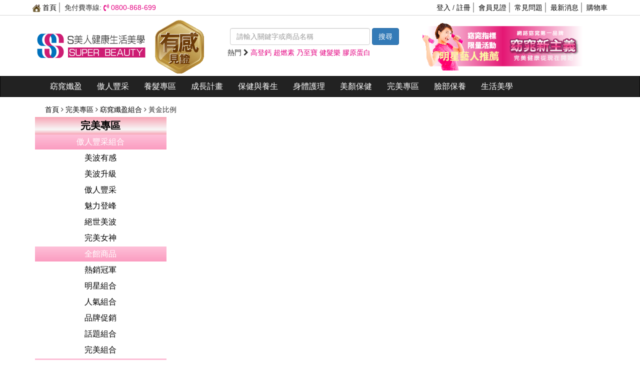

--- FILE ---
content_type: text/html; charset=UTF-8
request_url: https://slim.sobody88.com/product/lists/201
body_size: 9528
content:
<!DOCTYPE html>
<html lang="zh-Hant-TW" itemscope itemtype="http://schema.org/WebSite">


<head>
    <meta charset="utf-8">
    <meta http-equiv="X-UA-Compatible" content="IE=edge"/>
    <meta name="viewport" content="width=device-width, initial-scale=1">
    <meta name="robots" content="allow"/>
    <meta name="csrf-token" content="kHfuODUHJ7tgmo3xQA3GO4YnaAxmT6Z1m0pYH8HG">
    <meta property="fb:app_id" content=949639551790396/>
    <meta itemprop="keywords" name="keywords" content="s美人, 窈窕, S美人窈窕管理, s美人窈窕網, S美人窈窕管理第一品牌官方旗艦店"/>
    <meta itemprop="description" property="og:description" name="description" content="專業諮詢師一對一免費減肥、瘦身、豐胸專業諮詢；針對成長期青少年長高需求，給您黃金時期的成長計畫；落髮教星，生髮第一選擇，天然草本、獨家抗敏全素保養品，尊呵護您每一吋細緻肌膚"/>
    <meta property="og:type" content="website"/>
    <meta itemprop="url" property="og:url" content="https://slim.sobody88.com/product/lists/201"/>

    
            <meta itemprop="name" property="og:title" content="S美人窈窕管理 黃金比例-"/>
    
    <title>黃金比例-S美人窈窕管理</title>

    <link rel="stylesheet" type="text/css" href="/vendor/bootstrap/css/bootstrap.css"/>

    <link rel="stylesheet" type="text/css" href="/js/jquery-ui-1.11.4/jquery-ui.css"/>
    <link rel="stylesheet" type="text/css" href="/skin/rck.css"/>

    <link rel="stylesheet" type="text/css" href="/vendor/font-awesome/css/font-awesome.min.css"/>
    <link rel="stylesheet" type="text/css" href="/assets/css/style.css?576589174"/>

    <script type="text/javascript" src="/js/jquery-1.11.3.min.js"></script>
    <script type="text/javascript" src="/js/jquery-ui-1.11.4/jquery-ui.min.js"></script>
    <script type="text/javascript" src="/js/jquery.rwdImageMaps.min.js"></script>
    <script type="text/javascript" src="/vendor/bootstrap/js/bootstrap.js"></script>
    <script type="text/javascript" src="/js/myfun.js"></script>
    <script type="text/javascript" src="/js/rck.js"></script>
    <script type="text/javascript" src="/js/site.js"></script>
    <script type="text/javascript" src="/assets/js/sysUtils.js"></script>

    <script src="/vendor/bootbox/bootbox.all.min.js"></script>

    <!-- Include a polyfill for ES6 Promises (optional) for IE11 and Android browser -->
    <script src="https://cdnjs.cloudflare.com/ajax/libs/core-js/2.4.1/core.js"></script>

    <script type="text/javascript" src="https://cdnjs.cloudflare.com/ajax/libs/limonte-sweetalert2/7.0.5/sweetalert2.all.min.js"></script>
    <link rel="stylesheet" type="text/css" href="https://cdnjs.cloudflare.com/ajax/libs/limonte-sweetalert2/7.0.5/sweetalert2.min.css">


    <script src="https://www.google.com/recaptcha/api.js?onload=onloadCallback&render=explicit" async defer></script>
    <script>
        const GOOGLE_CAPTCHA_SITE_KEY = "6LccGRMTAAAAAA-FYkTQS4g7DphhZcj4VlarM8zT";
        $(document).ready(function (e) {
            $('img[usemap]').rwdImageMaps();
        });
    </script>

            <script type="application/ld+json">
        []
    </script>
</head>

<body>

<div id="fb-root"></div>
<div class="fb-customerchat" attribution=setup_tool page_id="183133601760093" theme_color="#ff5ca1"
     logged_in_greeting="您好，有什麼可以為您服務的?" logged_out_greeting="您好，有什麼可以為您服務的?"
     greeting_dialog_display="hide" >
</div>



    <script>
    window.fbAsyncInit = function () {
        FB.init({
            xfbml: true,
            version: 'v6.0'
        });
    };

    (function (d, s, id) {
        var js, fjs = d.getElementsByTagName(s)[0];
        if (d.getElementById(id)) return;
        js = d.createElement(s);
        js.id = id;
        js.src = 'https://connect.facebook.net/zh_TW/sdk/xfbml.customerchat.js';
        fjs.parentNode.insertBefore(js, fjs);
    }(document, 'script', 'facebook-jssdk'));
</script>

<script>
    (function (d, s, id) {
        var js, fjs = d.getElementsByTagName(s)[0];
        if (d.getElementById(id))
            return;
        js = d.createElement(s);
        js.id = id;
        js.src = "//connect.facebook.net/zh_TW/sdk.js#xfbml=1&version=v6.0&appId=949639551790396";
        fjs.parentNode.insertBefore(js, fjs);
    }(document, 'script', 'facebook-jssdk'));
</script>

<!-- Google tag (gtag.js) -->
<script async src="https://www.googletagmanager.com/gtag/js?id=G-3J240EQS73"></script>
<script>
    window.dataLayer = window.dataLayer || [];
    function gtag(){dataLayer.push(arguments);}
    gtag('js', new Date());

    gtag('config', 'G-3J240EQS73');
</script>

    <script type="text/javascript">
        var b;
        var pnn;

        function to_search() {
            Rck.set_validation('product_name', 'required');
            if (Rck.run()) {
                $('#header_type').val(2);
                var v = MyUrlLevel(2);
                if (v == '')
                    v = 'index';
                $('#header_fun').val(v);
                Rck.submit(v, 'form9');
            }
        }

        function to_search2() {
            Rck.set_validation('product_name2', 'required');
            if (Rck.run()) {
                $('#header_type2').val(2);
                var v = MyUrlLevel(2);
                if (v == '')
                    v = 'index';
                $('#header_fun2').val(v);
                Rck.submit(v, 'form10');
            }
        }


        function open_search() {
            $('#SearchProdModal').modal('show');
        }

        function opne_mobile_nav() {
            $('#mobile_nav').animate({left: 0});
            return false;
        }

        function close_mobile_nav() {
            let w = $('#mobile_nav').outerWidth(true);
            $('#mobile_nav').animate({left: -w});

            $('#mobile_nav .sub').addClass('hidden');
            $('#mobile_nav .mobile_nav_left .fa').removeClass('fa-minus-square-o');
            $('#mobile_nav .mobile_nav_left .fa').addClass('fa-plus-square-o');
            $('#mobile_nav .mobile_nav_left .fa').data('status', 'close');

            return false;
        }

        function onen_nav_sub(item) {
            let $status = $(item).data('status');
            let $navid = $(item).data('navid');
            let $lv = $(item).data('lv');


            if ($status === 'close') {
                //開啟

                if ($lv === 2) {
                    $('#mobile_nav .sub').addClass('hidden');
                    $('#mobile_nav .mobile_nav_left .fa').removeClass('fa-minus-square-o');
                    $('#mobile_nav .mobile_nav_left .fa').addClass('fa-plus-square-o');
                    $('#mobile_nav .mobile_nav_left .fa').data('status', 'close');
                } else if ($lv === 3) {
                    $('#mobile_nav .mobile_nav_left_menu_area_lv_3').addClass('hidden');
                    $('#mobile_nav .btn_lv_3').removeClass('fa-minus-square-o');
                    $('#mobile_nav .btn_lv_3').addClass('fa-plus-square-o');
                    $('#mobile_nav .btn_lv_3').data('status', 'close');
                }

                $('#mobile_nav_sub_' + $navid).removeClass('hidden');
                $(item).data('status', 'open');
                $(item).removeClass('fa-plus-square-o');
                $(item).addClass('fa-minus-square-o');

            } else if ($status === 'open') {
                //關閉
                $(item).data('status', 'close');
                $(item).removeClass('fa-minus-square-o');
                $(item).addClass('fa-plus-square-o');

                if ($lv === 2) {
                    $('#mobile_nav .sub').addClass('hidden');
                } else if ($lv === 3) {
                    $('#mobile_nav .mobile_nav_left_menu_area_lv_3').addClass('hidden');
                }
            }


        }

        $(window).scroll(function () {
            if ($(window).scrollTop() > 205) {
                $('.sidebar-wapper').css('top', 5);
                $('.side_banner_right_base ').css('top', 5);
            } else {
                $('.sidebar-wapper').css('top', 205 - $(window).scrollTop());
                $('.side_banner_right_base').css('top', 205 - $(window).scrollTop());
            }
        });


        function gotop() {
            $("html,body").animate({scrollTop: 0}, 500); //点击go to top按钮时，以800的速度回到顶部，这里的800可以根据你的需求修改
            return false;
        }

        $(function () {
            $(window).scroll(function () {
                let scrollVal = $(this).scrollTop();
                if (scrollVal >= 90) {
                    $('#gotop').fadeIn();
                } else {
                    $('#gotop').fadeOut();
                }
            });

        });


    </script>

    
    <a name="top" id="top"></a>


    <div class="container-fluid header">
        <div class="container">
            <div class="row">


                <ul class="header_left">
                    <li class="">
                        <a href="https://slim.sobody88.com">
                            <img src="/skin/default/images/home.png" height="15" alt=""/>
                            首頁
                        </a>
                    </li>
                    <li><span class="">免付費專線:</span>
                        <span class="red_word"><i class="fa fa-volume-control-phone" aria-hidden="true"></i> 0800-868-699
                        </span>
                    </li>
                </ul>

                <ul class="header_right">
                    <li>
                                                    <a href="https://slim.sobody88.com/login" class="red_word">登入</a> /
                            <a href="https://slim.sobody88.com/login/regdit" class="red_word">註冊</a>
                                            </li>
                    <li class="hidden-xs"><a href="https://slim.sobody88.com/pushinfo">會員見證</a></li>

                                        <li class="hidden-xs"><a href="https://slim.sobody88.com/service/service">常見問題</a></li>
                    <li class="hidden-xs"><a href="https://slim.sobody88.com/service/news">最新消息</a></li>

                    <li><a href="https://slim.sobody88.com/shopping">購物車</a></li>
                </ul>


            </div>

        </div>
    </div>


    <div class="container header_body">
        <div class="row">
            <div class="col-lg-4 col-sm-6">
                <ul class="list-inline hidden-xs">
                    <li>
                        <a href="https://slim.sobody88.com" class="logo">
                            <img src="/skin/default/images/logo.png" width="225"/>
                        </a>
                    </li>
                                            <li class="">
                            <a href="/pushinfo" title="有感見証" class="top_item">
                                <img src="https://slim.sobody88.com/upload/ad/91/5ed88c100771c5ed88c100771e.gif" alt="有感見証"/>
                            </a>
                        </li>
                                    </ul>
            </div>

            <div class="col-lg-4 col-sm-6 hidden-xs">
                <form class="form-inline" name="form9" id="form9" action="https://slim.sobody88.com/product/search" method="post" enctype="multipart/form-data" onsubmit="return false;">
                    <input type="hidden" name="_token" value="kHfuODUHJ7tgmo3xQA3GO4YnaAxmT6Z1m0pYH8HG">
                    <input type="hidden" id="header_fun" name="header_fun" value="">
                    <input type="hidden" id="header_type" name="header_type"/>
                    <div class="form-group">
                        <input type="text" class="form-control" name="product_name" id="product_name" value="" placeholder="請輸入關鍵字或商品名稱"/>
                    </div>
                    <input class="btn btn-primary" type="button" onclick="to_search()" value="搜尋"/>
                </form>

                <ul class="list-inline hot_words">
                    <li>
                        熱門
                        <i class="fa fa-chevron-right" aria-hidden="true"></i>
                    </li>

                                            <li>
                            <a href="https://slim.sobody88.com/product/searched/%E9%AB%98%E7%99%BB%E9%88%A3">
                                <span class="red_word">高登鈣  </span>
                            </a>
                        </li>
                                            <li>
                            <a href="https://slim.sobody88.com/product/searched/%E8%B6%85%E7%87%83%E7%B4%A0">
                                <span class="red_word">超燃素  </span>
                            </a>
                        </li>
                                            <li>
                            <a href="https://slim.sobody88.com/product/searched/%E4%B9%83%E8%87%B3%E5%AF%B6">
                                <span class="red_word">乃至寶  </span>
                            </a>
                        </li>
                                            <li>
                            <a href="https://slim.sobody88.com/product/searched/%E5%81%A5%E9%AB%AE%E6%A8%82">
                                <span class="red_word">健髮樂  </span>
                            </a>
                        </li>
                                            <li>
                            <a href="https://slim.sobody88.com/product/searched/%E8%86%A0%E5%8E%9F%E8%9B%8B%E7%99%BD">
                                <span class="red_word">膠原蛋白  </span>
                            </a>
                        </li>
                    
                </ul>
            </div>

            <div class="col-lg-4 header_body_right visible-lg">
                <ul class="list-inline">
                                            <li>
                            <a href="/product/lists/82" title="窈窕特惠組">
                                <img src="https://slim.sobody88.com/upload/ad/94/5eb8deef2ea805eb8deef2ea83.png" alt="窈窕特惠組" style="height: 100px;"/>
                            </a>
                        </li>
                                            <li>
                            <a href="/product/lists/82" title="纖盈組合-加倍奉還">
                                <img src="https://slim.sobody88.com/upload/ad/95/5eb8df029c5f55eb8df029c5f6.png" alt="纖盈組合-加倍奉還" style="height: 100px;"/>
                            </a>
                        </li>
                                    </ul>
            </div>
        </div>

        <div class="row header_tabs visible-lg">
            <div class="col-lg-12">
                <ul class="list-inline text-right">
                                    </ul>
            </div>
        </div>
    </div>


    <nav class="navbar navbar-inverse hidden-xs">
        <div class="container">
            <div class="navbar-header">
                <button type="button" class="navbar-toggle collapsed" data-toggle="collapse" data-target="#navbar" aria-expanded="false" aria-controls="navbar">
                    <span class="sr-only">Toggle navigation</span>
                    <span class="icon-bar"></span>
                    <span class="icon-bar"></span>
                    <span class="icon-bar"></span>
                </button>

                <a class="navbar-brand visible-xs" href="#">
                    <img src="/skin/default/images/logo_s.png" style="height: 30px;display: inline-block;">
                    S美人窈窕管理
                </a>
            </div>


            <div id="navbar" class="collapse navbar-collapse">
                <ul class="nav navbar-nav">
                                            <li>
                            <a href="/product/lists/82">
                                窈窕孅盈
                            </a>
                        </li>
                                            <li>
                            <a href="/product/lists/83">
                                傲人豐采
                            </a>
                        </li>
                                            <li>
                            <a href="/product/lists/284">
                                養髮專區
                            </a>
                        </li>
                                            <li>
                            <a href="/product/lists/298">
                                成長計畫
                            </a>
                        </li>
                                            <li>
                            <a href="/product/lists/84">
                                保健與養生
                            </a>
                        </li>
                                            <li>
                            <a href="/product/lists/244">
                                身體護理
                            </a>
                        </li>
                                            <li>
                            <a href="/product/lists/242">
                                美顏保健
                            </a>
                        </li>
                                            <li>
                            <a href="/product/lists/86">
                                完美專區
                            </a>
                        </li>
                                            <li>
                            <a href="/product/lists/85">
                                臉部保養
                            </a>
                        </li>
                                            <li>
                            <a href="/product/lists/240">
                                生活美學
                            </a>
                        </li>
                                    </ul>
            </div><!--/.nav-collapse -->
        </div>
    </nav>

    <div id="mobile_header" class="visible-xs">
        <div class="mobile_nav">
            <div class="nav_left">
                <a href="javascript: void(0)" class="nav_icon" onclick="opne_mobile_nav()">
                    <span class="icon-bar"></span>
                    <span class="icon-bar"></span>
                    <span class="icon-bar"></span>
                    <span class="icon-text">Menu</span>
                </a>
            </div>


            <a class="nav_logo" href="/">
                <img src="/skin/default/images/logo_s.png" style="height: 30px;display: inline-block;" alt="S美人窈窕管理">
                S美人窈窕管理
            </a>


            <div class="nav_right">
                <a href="javascript: void(0)" onclick="open_search();">
                    <i class="fa fa-search" aria-hidden="true"></i>
                    <span class="icon-text">Search</span>
                </a>
            </div>


        </div>
    </div><!--/header-->

    <div id="mobile_nav" class="visible-xs">


        <div class="mobile_nav_left">

            <div class="mobile_nav_left_header">
                產品分類
            </div>

            <div class="mobile_nav_left_menu_area">
                <ul class="mobile_nav_left_menu_area_lv_1">

                                            <li>
                            <span>
                                <a href="https://slim.sobody88.com/product/lists/82">
                                    窈窕孅盈
                                </a>

                                                                    <i class="fa fa-plus-square-o" aria-hidden="true"
                                       data-navid="82"
                                       data-status="close"
                                       data-lv="2"
                                       onclick="onen_nav_sub(this)"></i>
                                                            </span>


                                                            <ul class="mobile_nav_left_menu_area_lv_2 hidden sub" id="mobile_nav_sub_82">
                                                                            <li>
                                            <span>
                                                <a href="https://slim.sobody88.com/product/lists/89">
                                                    窈窕孅盈館-全館商品
                                                </a>

                                                
                                                    <i class="fa fa-plus-square-o" aria-hidden="true"
                                                       data-navid="89"
                                                       data-status="close"
                                                       data-lv="3"
                                                       onclick="onen_nav_sub(this)"></i>
                                                                                            </span>

                                            
                                                <ul class="mobile_nav_left_menu_area_lv_3 hidden sub" id="mobile_nav_sub_89">
                                                                                                            <li>
                                                            <span>
                                                                <a href="https://slim.sobody88.com/product/lists/111">
                                                                    窈窕嚴選單品
                                                                </a>
                                                            </span>

                                                        </li>
                                                                                                            <li>
                                                            <span>
                                                                <a href="https://slim.sobody88.com/product/lists/101">
                                                                    窈窕嚴選單品-加倍奉還
                                                                </a>
                                                            </span>

                                                        </li>
                                                    
                                                </ul>

                                            
                                        </li>

                                                                            <li>
                                            <span>
                                                <a href="https://slim.sobody88.com/product/lists/283">
                                                    超人氣纖盈組合
                                                </a>

                                                                                            </span>

                                            
                                        </li>

                                                                            <li>
                                            <span>
                                                <a href="https://slim.sobody88.com/product/lists/225">
                                                    纖盈組合-加倍奉還
                                                </a>

                                                
                                                    <i class="fa fa-plus-square-o" aria-hidden="true"
                                                       data-navid="225"
                                                       data-status="close"
                                                       data-lv="3"
                                                       onclick="onen_nav_sub(this)"></i>
                                                                                            </span>

                                            
                                                <ul class="mobile_nav_left_menu_area_lv_3 hidden sub" id="mobile_nav_sub_225">
                                                                                                            <li>
                                                            <span>
                                                                <a href="https://slim.sobody88.com/product/lists/279">
                                                                    窈窕女神冠軍組
                                                                </a>
                                                            </span>

                                                        </li>
                                                                                                            <li>
                                                            <span>
                                                                <a href="https://slim.sobody88.com/product/lists/278">
                                                                    完美快速窈窕三件組
                                                                </a>
                                                            </span>

                                                        </li>
                                                                                                            <li>
                                                            <span>
                                                                <a href="https://slim.sobody88.com/product/lists/280">
                                                                    大吃大喝三件組
                                                                </a>
                                                            </span>

                                                        </li>
                                                                                                            <li>
                                                            <span>
                                                                <a href="https://slim.sobody88.com/product/lists/281">
                                                                    外食族必備兩件組
                                                                </a>
                                                            </span>

                                                        </li>
                                                    
                                                </ul>

                                            
                                        </li>

                                                                            <li>
                                            <span>
                                                <a href="https://slim.sobody88.com/product/lists/259">
                                                    知名雜誌超人氣品牌特區
                                                </a>

                                                
                                                    <i class="fa fa-plus-square-o" aria-hidden="true"
                                                       data-navid="259"
                                                       data-status="close"
                                                       data-lv="3"
                                                       onclick="onen_nav_sub(this)"></i>
                                                                                            </span>

                                            
                                                <ul class="mobile_nav_left_menu_area_lv_3 hidden sub" id="mobile_nav_sub_259">
                                                                                                            <li>
                                                            <span>
                                                                <a href="https://slim.sobody88.com/product/lists/260">
                                                                    超人氣大賞強力特推-SOSOLA超纖素
                                                                </a>
                                                            </span>

                                                        </li>
                                                                                                            <li>
                                                            <span>
                                                                <a href="https://slim.sobody88.com/product/lists/261">
                                                                    蘋果日報熱推精選冠軍-SOSOLA超燃素
                                                                </a>
                                                            </span>

                                                        </li>
                                                    
                                                </ul>

                                            
                                        </li>

                                                                            <li>
                                            <span>
                                                <a href="https://slim.sobody88.com/product/lists/135">
                                                    功能推薦
                                                </a>

                                                
                                                    <i class="fa fa-plus-square-o" aria-hidden="true"
                                                       data-navid="135"
                                                       data-status="close"
                                                       data-lv="3"
                                                       onclick="onen_nav_sub(this)"></i>
                                                                                            </span>

                                            
                                                <ul class="mobile_nav_left_menu_area_lv_3 hidden sub" id="mobile_nav_sub_135">
                                                                                                            <li>
                                                            <span>
                                                                <a href="https://slim.sobody88.com/product/lists/291">
                                                                    美形系列
                                                                </a>
                                                            </span>

                                                        </li>
                                                                                                            <li>
                                                            <span>
                                                                <a href="https://slim.sobody88.com/product/lists/136">
                                                                    代謝系列
                                                                </a>
                                                            </span>

                                                        </li>
                                                                                                            <li>
                                                            <span>
                                                                <a href="https://slim.sobody88.com/product/lists/137">
                                                                    食後系列
                                                                </a>
                                                            </span>

                                                        </li>
                                                                                                            <li>
                                                            <span>
                                                                <a href="https://slim.sobody88.com/product/lists/139">
                                                                    餐前系列
                                                                </a>
                                                            </span>

                                                        </li>
                                                                                                            <li>
                                                            <span>
                                                                <a href="https://slim.sobody88.com/product/lists/226">
                                                                    睡前系列
                                                                </a>
                                                            </span>

                                                        </li>
                                                                                                            <li>
                                                            <span>
                                                                <a href="https://slim.sobody88.com/product/lists/227">
                                                                    有氧代謝
                                                                </a>
                                                            </span>

                                                        </li>
                                                    
                                                </ul>

                                            
                                        </li>

                                                                            <li>
                                            <span>
                                                <a href="https://slim.sobody88.com/product/lists/277">
                                                    窈窕單品-多盒優惠
                                                </a>

                                                
                                                    <i class="fa fa-plus-square-o" aria-hidden="true"
                                                       data-navid="277"
                                                       data-status="close"
                                                       data-lv="3"
                                                       onclick="onen_nav_sub(this)"></i>
                                                                                            </span>

                                            
                                                <ul class="mobile_nav_left_menu_area_lv_3 hidden sub" id="mobile_nav_sub_277">
                                                                                                            <li>
                                                            <span>
                                                                <a href="https://slim.sobody88.com/product/lists/295">
                                                                    買6送1
                                                                </a>
                                                            </span>

                                                        </li>
                                                                                                            <li>
                                                            <span>
                                                                <a href="https://slim.sobody88.com/product/lists/296">
                                                                    買12送3
                                                                </a>
                                                            </span>

                                                        </li>
                                                                                                            <li>
                                                            <span>
                                                                <a href="https://slim.sobody88.com/product/lists/297">
                                                                    買20送6
                                                                </a>
                                                            </span>

                                                        </li>
                                                    
                                                </ul>

                                            
                                        </li>

                                                                    </ul>
                                                    </li>

                                            <li>
                            <span>
                                <a href="https://slim.sobody88.com/product/lists/83">
                                    傲人豐采
                                </a>

                                                                    <i class="fa fa-plus-square-o" aria-hidden="true"
                                       data-navid="83"
                                       data-status="close"
                                       data-lv="2"
                                       onclick="onen_nav_sub(this)"></i>
                                                            </span>


                                                            <ul class="mobile_nav_left_menu_area_lv_2 hidden sub" id="mobile_nav_sub_83">
                                                                            <li>
                                            <span>
                                                <a href="https://slim.sobody88.com/product/lists/97">
                                                    傲人豐采-全館商品
                                                </a>

                                                
                                                    <i class="fa fa-plus-square-o" aria-hidden="true"
                                                       data-navid="97"
                                                       data-status="close"
                                                       data-lv="3"
                                                       onclick="onen_nav_sub(this)"></i>
                                                                                            </span>

                                            
                                                <ul class="mobile_nav_left_menu_area_lv_3 hidden sub" id="mobile_nav_sub_97">
                                                                                                            <li>
                                                            <span>
                                                                <a href="https://slim.sobody88.com/product/lists/228">
                                                                    魅力登峰狂銷單品
                                                                </a>
                                                            </span>

                                                        </li>
                                                                                                            <li>
                                                            <span>
                                                                <a href="https://slim.sobody88.com/product/lists/288">
                                                                    加倍奉還
                                                                </a>
                                                            </span>

                                                        </li>
                                                                                                            <li>
                                                            <span>
                                                                <a href="https://slim.sobody88.com/product/lists/289">
                                                                    傲人女神冠軍組
                                                                </a>
                                                            </span>

                                                        </li>
                                                    
                                                </ul>

                                            
                                        </li>

                                                                            <li>
                                            <span>
                                                <a href="https://slim.sobody88.com/product/lists/98">
                                                    乃至寶
                                                </a>

                                                
                                                    <i class="fa fa-plus-square-o" aria-hidden="true"
                                                       data-navid="98"
                                                       data-status="close"
                                                       data-lv="3"
                                                       onclick="onen_nav_sub(this)"></i>
                                                                                            </span>

                                            
                                                <ul class="mobile_nav_left_menu_area_lv_3 hidden sub" id="mobile_nav_sub_98">
                                                                                                            <li>
                                                            <span>
                                                                <a href="https://slim.sobody88.com/product/lists/290">
                                                                    特濃第二代乃至寶
                                                                </a>
                                                            </span>

                                                        </li>
                                                    
                                                </ul>

                                            
                                        </li>

                                                                            <li>
                                            <span>
                                                <a href="https://slim.sobody88.com/product/lists/144">
                                                    美胸保養
                                                </a>

                                                
                                                    <i class="fa fa-plus-square-o" aria-hidden="true"
                                                       data-navid="144"
                                                       data-status="close"
                                                       data-lv="3"
                                                       onclick="onen_nav_sub(this)"></i>
                                                                                            </span>

                                            
                                                <ul class="mobile_nav_left_menu_area_lv_3 hidden sub" id="mobile_nav_sub_144">
                                                                                                            <li>
                                                            <span>
                                                                <a href="https://slim.sobody88.com/product/lists/233">
                                                                    ≡美波動人熱銷品≡美胸保養
                                                                </a>
                                                            </span>

                                                        </li>
                                                    
                                                </ul>

                                            
                                        </li>

                                                                    </ul>
                                                    </li>

                                            <li>
                            <span>
                                <a href="https://slim.sobody88.com/product/lists/284">
                                    養髮專區
                                </a>

                                                                    <i class="fa fa-plus-square-o" aria-hidden="true"
                                       data-navid="284"
                                       data-status="close"
                                       data-lv="2"
                                       onclick="onen_nav_sub(this)"></i>
                                                            </span>


                                                            <ul class="mobile_nav_left_menu_area_lv_2 hidden sub" id="mobile_nav_sub_284">
                                                                            <li>
                                            <span>
                                                <a href="https://slim.sobody88.com/product/lists/285">
                                                    強健髮根
                                                </a>

                                                                                            </span>

                                            
                                        </li>

                                                                            <li>
                                            <span>
                                                <a href="https://slim.sobody88.com/product/lists/328">
                                                    染、護髮
                                                </a>

                                                                                            </span>

                                            
                                        </li>

                                                                            <li>
                                            <span>
                                                <a href="https://slim.sobody88.com/product/lists/286">
                                                    優惠組合
                                                </a>

                                                                                            </span>

                                            
                                        </li>

                                                                    </ul>
                                                    </li>

                                            <li>
                            <span>
                                <a href="https://slim.sobody88.com/product/lists/298">
                                    成長計畫
                                </a>

                                                                    <i class="fa fa-plus-square-o" aria-hidden="true"
                                       data-navid="298"
                                       data-status="close"
                                       data-lv="2"
                                       onclick="onen_nav_sub(this)"></i>
                                                            </span>


                                                            <ul class="mobile_nav_left_menu_area_lv_2 hidden sub" id="mobile_nav_sub_298">
                                                                            <li>
                                            <span>
                                                <a href="https://slim.sobody88.com/product/lists/323">
                                                    高登鈣-第二代強效版 
                                                </a>

                                                
                                                    <i class="fa fa-plus-square-o" aria-hidden="true"
                                                       data-navid="323"
                                                       data-status="close"
                                                       data-lv="3"
                                                       onclick="onen_nav_sub(this)"></i>
                                                                                            </span>

                                            
                                                <ul class="mobile_nav_left_menu_area_lv_3 hidden sub" id="mobile_nav_sub_323">
                                                                                                            <li>
                                                            <span>
                                                                <a href="https://slim.sobody88.com/product/lists/327">
                                                                    第二代高登鈣-多盒優惠
                                                                </a>
                                                            </span>

                                                        </li>
                                                                                                            <li>
                                                            <span>
                                                                <a href="https://slim.sobody88.com/product/lists/326">
                                                                    第二代高登鈣+膠原蛋白
                                                                </a>
                                                            </span>

                                                        </li>
                                                    
                                                </ul>

                                            
                                        </li>

                                                                            <li>
                                            <span>
                                                <a href="https://slim.sobody88.com/product/lists/334">
                                                    微分子肽珍珠鈣
                                                </a>

                                                
                                                    <i class="fa fa-plus-square-o" aria-hidden="true"
                                                       data-navid="334"
                                                       data-status="close"
                                                       data-lv="3"
                                                       onclick="onen_nav_sub(this)"></i>
                                                                                            </span>

                                            
                                                <ul class="mobile_nav_left_menu_area_lv_3 hidden sub" id="mobile_nav_sub_334">
                                                                                                            <li>
                                                            <span>
                                                                <a href="https://slim.sobody88.com/product/lists/335">
                                                                    微分子肽珍珠鈣-多盒優惠
                                                                </a>
                                                            </span>

                                                        </li>
                                                                                                            <li>
                                                            <span>
                                                                <a href="https://slim.sobody88.com/product/lists/336">
                                                                    微分子肽珍珠鈣+膠原蛋白
                                                                </a>
                                                            </span>

                                                        </li>
                                                    
                                                </ul>

                                            
                                        </li>

                                                                            <li>
                                            <span>
                                                <a href="https://slim.sobody88.com/product/lists/337">
                                                    高登鈣-第三代黃金熱銷版
                                                </a>

                                                
                                                    <i class="fa fa-plus-square-o" aria-hidden="true"
                                                       data-navid="337"
                                                       data-status="close"
                                                       data-lv="3"
                                                       onclick="onen_nav_sub(this)"></i>
                                                                                            </span>

                                            
                                                <ul class="mobile_nav_left_menu_area_lv_3 hidden sub" id="mobile_nav_sub_337">
                                                                                                            <li>
                                                            <span>
                                                                <a href="https://slim.sobody88.com/product/lists/339">
                                                                    第三代優惠
                                                                </a>
                                                            </span>

                                                        </li>
                                                                                                            <li>
                                                            <span>
                                                                <a href="https://slim.sobody88.com/product/lists/340">
                                                                    鈣+膠原蛋白
                                                                </a>
                                                            </span>

                                                        </li>
                                                                                                            <li>
                                                            <span>
                                                                <a href="https://slim.sobody88.com/product/lists/342">
                                                                    鈣+高優質蛋白粉
                                                                </a>
                                                            </span>

                                                        </li>
                                                                                                            <li>
                                                            <span>
                                                                <a href="https://slim.sobody88.com/product/lists/343">
                                                                    鈣+膠原蛋白+高優質蛋白粉
                                                                </a>
                                                            </span>

                                                        </li>
                                                    
                                                </ul>

                                            
                                        </li>

                                                                            <li>
                                            <span>
                                                <a href="https://slim.sobody88.com/product/lists/346">
                                                    成長營養輔助
                                                </a>

                                                
                                                    <i class="fa fa-plus-square-o" aria-hidden="true"
                                                       data-navid="346"
                                                       data-status="close"
                                                       data-lv="3"
                                                       onclick="onen_nav_sub(this)"></i>
                                                                                            </span>

                                            
                                                <ul class="mobile_nav_left_menu_area_lv_3 hidden sub" id="mobile_nav_sub_346">
                                                                                                            <li>
                                                            <span>
                                                                <a href="https://slim.sobody88.com/product/lists/347">
                                                                    鑽活膠原蛋白
                                                                </a>
                                                            </span>

                                                        </li>
                                                                                                            <li>
                                                            <span>
                                                                <a href="https://slim.sobody88.com/product/lists/348">
                                                                    高優質蛋白粉
                                                                </a>
                                                            </span>

                                                        </li>
                                                                                                            <li>
                                                            <span>
                                                                <a href="https://slim.sobody88.com/product/lists/349">
                                                                    暢通不阻塞
                                                                </a>
                                                            </span>

                                                        </li>
                                                                                                            <li>
                                                            <span>
                                                                <a href="https://slim.sobody88.com/product/lists/350">
                                                                    健康好體質
                                                                </a>
                                                            </span>

                                                        </li>
                                                    
                                                </ul>

                                            
                                        </li>

                                                                    </ul>
                                                    </li>

                                            <li>
                            <span>
                                <a href="https://slim.sobody88.com/product/lists/84">
                                    保健與養生
                                </a>

                                                                    <i class="fa fa-plus-square-o" aria-hidden="true"
                                       data-navid="84"
                                       data-status="close"
                                       data-lv="2"
                                       onclick="onen_nav_sub(this)"></i>
                                                            </span>


                                                            <ul class="mobile_nav_left_menu_area_lv_2 hidden sub" id="mobile_nav_sub_84">
                                                                            <li>
                                            <span>
                                                <a href="https://slim.sobody88.com/product/lists/292">
                                                    健康優惠組合
                                                </a>

                                                
                                                    <i class="fa fa-plus-square-o" aria-hidden="true"
                                                       data-navid="292"
                                                       data-status="close"
                                                       data-lv="3"
                                                       onclick="onen_nav_sub(this)"></i>
                                                                                            </span>

                                            
                                                <ul class="mobile_nav_left_menu_area_lv_3 hidden sub" id="mobile_nav_sub_292">
                                                                                                            <li>
                                                            <span>
                                                                <a href="https://slim.sobody88.com/product/lists/293">
                                                                    買5送1
                                                                </a>
                                                            </span>

                                                        </li>
                                                                                                            <li>
                                                            <span>
                                                                <a href="https://slim.sobody88.com/product/lists/294">
                                                                    買10送3
                                                                </a>
                                                            </span>

                                                        </li>
                                                                                                            <li>
                                                            <span>
                                                                <a href="https://slim.sobody88.com/product/lists/344">
                                                                    買6送1
                                                                </a>
                                                            </span>

                                                        </li>
                                                                                                            <li>
                                                            <span>
                                                                <a href="https://slim.sobody88.com/product/lists/345">
                                                                    買12送3
                                                                </a>
                                                            </span>

                                                        </li>
                                                    
                                                </ul>

                                            
                                        </li>

                                                                            <li>
                                            <span>
                                                <a href="https://slim.sobody88.com/product/lists/100">
                                                    保健養生-全館商品
                                                </a>

                                                
                                                    <i class="fa fa-plus-square-o" aria-hidden="true"
                                                       data-navid="100"
                                                       data-status="close"
                                                       data-lv="3"
                                                       onclick="onen_nav_sub(this)"></i>
                                                                                            </span>

                                            
                                                <ul class="mobile_nav_left_menu_area_lv_3 hidden sub" id="mobile_nav_sub_100">
                                                                                                            <li>
                                                            <span>
                                                                <a href="https://slim.sobody88.com/product/lists/274">
                                                                    活力補充
                                                                </a>
                                                            </span>

                                                        </li>
                                                                                                            <li>
                                                            <span>
                                                                <a href="https://slim.sobody88.com/product/lists/273">
                                                                    喝出健康
                                                                </a>
                                                            </span>

                                                        </li>
                                                                                                            <li>
                                                            <span>
                                                                <a href="https://slim.sobody88.com/product/lists/267">
                                                                    抗敏專家
                                                                </a>
                                                            </span>

                                                        </li>
                                                                                                            <li>
                                                            <span>
                                                                <a href="https://slim.sobody88.com/product/lists/270">
                                                                    順暢專區
                                                                </a>
                                                            </span>

                                                        </li>
                                                                                                            <li>
                                                            <span>
                                                                <a href="https://slim.sobody88.com/product/lists/271">
                                                                    特殊護理
                                                                </a>
                                                            </span>

                                                        </li>
                                                                                                            <li>
                                                            <span>
                                                                <a href="https://slim.sobody88.com/product/lists/265">
                                                                    睡眠專區
                                                                </a>
                                                            </span>

                                                        </li>
                                                                                                            <li>
                                                            <span>
                                                                <a href="https://slim.sobody88.com/product/lists/275">
                                                                    眼睛保健
                                                                </a>
                                                            </span>

                                                        </li>
                                                                                                            <li>
                                                            <span>
                                                                <a href="https://slim.sobody88.com/product/lists/272">
                                                                    銀髮專區
                                                                </a>
                                                            </span>

                                                        </li>
                                                                                                            <li>
                                                            <span>
                                                                <a href="https://slim.sobody88.com/product/lists/268">
                                                                    呵護寶貝
                                                                </a>
                                                            </span>

                                                        </li>
                                                                                                            <li>
                                                            <span>
                                                                <a href="https://slim.sobody88.com/product/lists/264">
                                                                    女性專區
                                                                </a>
                                                            </span>

                                                        </li>
                                                                                                            <li>
                                                            <span>
                                                                <a href="https://slim.sobody88.com/product/lists/276">
                                                                    男性專區
                                                                </a>
                                                            </span>

                                                        </li>
                                                                                                            <li>
                                                            <span>
                                                                <a href="https://slim.sobody88.com/product/lists/341">
                                                                    頂級黑麻油
                                                                </a>
                                                            </span>

                                                        </li>
                                                    
                                                </ul>

                                            
                                        </li>

                                                                    </ul>
                                                    </li>

                                            <li>
                            <span>
                                <a href="https://slim.sobody88.com/product/lists/244">
                                    身體護理
                                </a>

                                                                    <i class="fa fa-plus-square-o" aria-hidden="true"
                                       data-navid="244"
                                       data-status="close"
                                       data-lv="2"
                                       onclick="onen_nav_sub(this)"></i>
                                                            </span>


                                                            <ul class="mobile_nav_left_menu_area_lv_2 hidden sub" id="mobile_nav_sub_244">
                                                                            <li>
                                            <span>
                                                <a href="https://slim.sobody88.com/product/lists/250">
                                                    分類
                                                </a>

                                                
                                                    <i class="fa fa-plus-square-o" aria-hidden="true"
                                                       data-navid="250"
                                                       data-status="close"
                                                       data-lv="3"
                                                       onclick="onen_nav_sub(this)"></i>
                                                                                            </span>

                                            
                                                <ul class="mobile_nav_left_menu_area_lv_3 hidden sub" id="mobile_nav_sub_250">
                                                                                                            <li>
                                                            <span>
                                                                <a href="https://slim.sobody88.com/product/lists/251">
                                                                    纖體美型
                                                                </a>
                                                            </span>

                                                        </li>
                                                                                                            <li>
                                                            <span>
                                                                <a href="https://slim.sobody88.com/product/lists/255">
                                                                    保濕/美白/防曬
                                                                </a>
                                                            </span>

                                                        </li>
                                                                                                            <li>
                                                            <span>
                                                                <a href="https://slim.sobody88.com/product/lists/256">
                                                                    特殊部位保養
                                                                </a>
                                                            </span>

                                                        </li>
                                                                                                            <li>
                                                            <span>
                                                                <a href="https://slim.sobody88.com/product/lists/252">
                                                                    香芬美體
                                                                </a>
                                                            </span>

                                                        </li>
                                                                                                            <li>
                                                            <span>
                                                                <a href="https://slim.sobody88.com/product/lists/253">
                                                                    手足保養
                                                                </a>
                                                            </span>

                                                        </li>
                                                                                                            <li>
                                                            <span>
                                                                <a href="https://slim.sobody88.com/product/lists/254">
                                                                    去角質
                                                                </a>
                                                            </span>

                                                        </li>
                                                                                                            <li>
                                                            <span>
                                                                <a href="https://slim.sobody88.com/product/lists/257">
                                                                    SPA精油
                                                                </a>
                                                            </span>

                                                        </li>
                                                    
                                                </ul>

                                            
                                        </li>

                                                                    </ul>
                                                    </li>

                                            <li>
                            <span>
                                <a href="https://slim.sobody88.com/product/lists/242">
                                    美顏保健
                                </a>

                                                            </span>


                                                    </li>

                                            <li>
                            <span>
                                <a href="https://slim.sobody88.com/product/lists/86">
                                    完美專區
                                </a>

                                                                    <i class="fa fa-plus-square-o" aria-hidden="true"
                                       data-navid="86"
                                       data-status="close"
                                       data-lv="2"
                                       onclick="onen_nav_sub(this)"></i>
                                                            </span>


                                                            <ul class="mobile_nav_left_menu_area_lv_2 hidden sub" id="mobile_nav_sub_86">
                                                                            <li>
                                            <span>
                                                <a href="https://slim.sobody88.com/product/lists/194">
                                                    傲人豐采組合
                                                </a>

                                                
                                                    <i class="fa fa-plus-square-o" aria-hidden="true"
                                                       data-navid="194"
                                                       data-status="close"
                                                       data-lv="3"
                                                       onclick="onen_nav_sub(this)"></i>
                                                                                            </span>

                                            
                                                <ul class="mobile_nav_left_menu_area_lv_3 hidden sub" id="mobile_nav_sub_194">
                                                                                                            <li>
                                                            <span>
                                                                <a href="https://slim.sobody88.com/product/lists/203">
                                                                    美波有感
                                                                </a>
                                                            </span>

                                                        </li>
                                                                                                            <li>
                                                            <span>
                                                                <a href="https://slim.sobody88.com/product/lists/204">
                                                                    美波升級
                                                                </a>
                                                            </span>

                                                        </li>
                                                                                                            <li>
                                                            <span>
                                                                <a href="https://slim.sobody88.com/product/lists/205">
                                                                    傲人豐采
                                                                </a>
                                                            </span>

                                                        </li>
                                                                                                            <li>
                                                            <span>
                                                                <a href="https://slim.sobody88.com/product/lists/206">
                                                                    魅力登峰
                                                                </a>
                                                            </span>

                                                        </li>
                                                                                                            <li>
                                                            <span>
                                                                <a href="https://slim.sobody88.com/product/lists/207">
                                                                    絕世美波
                                                                </a>
                                                            </span>

                                                        </li>
                                                                                                            <li>
                                                            <span>
                                                                <a href="https://slim.sobody88.com/product/lists/208">
                                                                    完美女神
                                                                </a>
                                                            </span>

                                                        </li>
                                                    
                                                </ul>

                                            
                                        </li>

                                                                            <li>
                                            <span>
                                                <a href="https://slim.sobody88.com/product/lists/126">
                                                    全館商品
                                                </a>

                                                
                                                    <i class="fa fa-plus-square-o" aria-hidden="true"
                                                       data-navid="126"
                                                       data-status="close"
                                                       data-lv="3"
                                                       onclick="onen_nav_sub(this)"></i>
                                                                                            </span>

                                            
                                                <ul class="mobile_nav_left_menu_area_lv_3 hidden sub" id="mobile_nav_sub_126">
                                                                                                            <li>
                                                            <span>
                                                                <a href="https://slim.sobody88.com/product/lists/127">
                                                                    熱銷冠軍
                                                                </a>
                                                            </span>

                                                        </li>
                                                                                                            <li>
                                                            <span>
                                                                <a href="https://slim.sobody88.com/product/lists/132">
                                                                    完美組合
                                                                </a>
                                                            </span>

                                                        </li>
                                                                                                            <li>
                                                            <span>
                                                                <a href="https://slim.sobody88.com/product/lists/128">
                                                                    明星組合
                                                                </a>
                                                            </span>

                                                        </li>
                                                                                                            <li>
                                                            <span>
                                                                <a href="https://slim.sobody88.com/product/lists/129">
                                                                    人氣組合
                                                                </a>
                                                            </span>

                                                        </li>
                                                                                                            <li>
                                                            <span>
                                                                <a href="https://slim.sobody88.com/product/lists/130">
                                                                    品牌促銷
                                                                </a>
                                                            </span>

                                                        </li>
                                                                                                            <li>
                                                            <span>
                                                                <a href="https://slim.sobody88.com/product/lists/131">
                                                                    話題組合
                                                                </a>
                                                            </span>

                                                        </li>
                                                    
                                                </ul>

                                            
                                        </li>

                                                                            <li>
                                            <span>
                                                <a href="https://slim.sobody88.com/product/lists/193">
                                                    窈窕纖盈組合
                                                </a>

                                                
                                                    <i class="fa fa-plus-square-o" aria-hidden="true"
                                                       data-navid="193"
                                                       data-status="close"
                                                       data-lv="3"
                                                       onclick="onen_nav_sub(this)"></i>
                                                                                            </span>

                                            
                                                <ul class="mobile_nav_left_menu_area_lv_3 hidden sub" id="mobile_nav_sub_193">
                                                                                                            <li>
                                                            <span>
                                                                <a href="https://slim.sobody88.com/product/lists/197">
                                                                    有感體驗
                                                                </a>
                                                            </span>

                                                        </li>
                                                                                                            <li>
                                                            <span>
                                                                <a href="https://slim.sobody88.com/product/lists/198">
                                                                    纖細窈窕
                                                                </a>
                                                            </span>

                                                        </li>
                                                                                                            <li>
                                                            <span>
                                                                <a href="https://slim.sobody88.com/product/lists/200">
                                                                    完美曲線
                                                                </a>
                                                            </span>

                                                        </li>
                                                                                                            <li>
                                                            <span>
                                                                <a href="https://slim.sobody88.com/product/lists/199">
                                                                    火辣名模
                                                                </a>
                                                            </span>

                                                        </li>
                                                                                                            <li>
                                                            <span>
                                                                <a href="https://slim.sobody88.com/product/lists/201">
                                                                    黃金比例
                                                                </a>
                                                            </span>

                                                        </li>
                                                                                                            <li>
                                                            <span>
                                                                <a href="https://slim.sobody88.com/product/lists/202">
                                                                    完美一生
                                                                </a>
                                                            </span>

                                                        </li>
                                                    
                                                </ul>

                                            
                                        </li>

                                                                            <li>
                                            <span>
                                                <a href="https://slim.sobody88.com/product/lists/195">
                                                    美妝保養組合
                                                </a>

                                                
                                                    <i class="fa fa-plus-square-o" aria-hidden="true"
                                                       data-navid="195"
                                                       data-status="close"
                                                       data-lv="3"
                                                       onclick="onen_nav_sub(this)"></i>
                                                                                            </span>

                                            
                                                <ul class="mobile_nav_left_menu_area_lv_3 hidden sub" id="mobile_nav_sub_195">
                                                                                                            <li>
                                                            <span>
                                                                <a href="https://slim.sobody88.com/product/lists/211">
                                                                    美妍對策
                                                                </a>
                                                            </span>

                                                        </li>
                                                                                                            <li>
                                                            <span>
                                                                <a href="https://slim.sobody88.com/product/lists/210">
                                                                    魅力煥采
                                                                </a>
                                                            </span>

                                                        </li>
                                                                                                            <li>
                                                            <span>
                                                                <a href="https://slim.sobody88.com/product/lists/209">
                                                                    完美凍妍
                                                                </a>
                                                            </span>

                                                        </li>
                                                                                                            <li>
                                                            <span>
                                                                <a href="https://slim.sobody88.com/product/lists/212">
                                                                    名媛話題
                                                                </a>
                                                            </span>

                                                        </li>
                                                                                                            <li>
                                                            <span>
                                                                <a href="https://slim.sobody88.com/product/lists/213">
                                                                    醫美明星
                                                                </a>
                                                            </span>

                                                        </li>
                                                    
                                                </ul>

                                            
                                        </li>

                                                                            <li>
                                            <span>
                                                <a href="https://slim.sobody88.com/product/lists/196">
                                                    保健養生組合
                                                </a>

                                                
                                                    <i class="fa fa-plus-square-o" aria-hidden="true"
                                                       data-navid="196"
                                                       data-status="close"
                                                       data-lv="3"
                                                       onclick="onen_nav_sub(this)"></i>
                                                                                            </span>

                                            
                                                <ul class="mobile_nav_left_menu_area_lv_3 hidden sub" id="mobile_nav_sub_196">
                                                                                                            <li>
                                                            <span>
                                                                <a href="https://slim.sobody88.com/product/lists/214">
                                                                    活力養生
                                                                </a>
                                                            </span>

                                                        </li>
                                                                                                            <li>
                                                            <span>
                                                                <a href="https://slim.sobody88.com/product/lists/215">
                                                                    樂活保健
                                                                </a>
                                                            </span>

                                                        </li>
                                                                                                            <li>
                                                            <span>
                                                                <a href="https://slim.sobody88.com/product/lists/216">
                                                                    健康補給
                                                                </a>
                                                            </span>

                                                        </li>
                                                    
                                                </ul>

                                            
                                        </li>

                                                                    </ul>
                                                    </li>

                                            <li>
                            <span>
                                <a href="https://slim.sobody88.com/product/lists/85">
                                    臉部保養
                                </a>

                                                                    <i class="fa fa-plus-square-o" aria-hidden="true"
                                       data-navid="85"
                                       data-status="close"
                                       data-lv="2"
                                       onclick="onen_nav_sub(this)"></i>
                                                            </span>


                                                            <ul class="mobile_nav_left_menu_area_lv_2 hidden sub" id="mobile_nav_sub_85">
                                                                            <li>
                                            <span>
                                                <a href="https://slim.sobody88.com/product/lists/168">
                                                    保養系列
                                                </a>

                                                
                                                    <i class="fa fa-plus-square-o" aria-hidden="true"
                                                       data-navid="168"
                                                       data-status="close"
                                                       data-lv="3"
                                                       onclick="onen_nav_sub(this)"></i>
                                                                                            </span>

                                            
                                                <ul class="mobile_nav_left_menu_area_lv_3 hidden sub" id="mobile_nav_sub_168">
                                                                                                            <li>
                                                            <span>
                                                                <a href="https://slim.sobody88.com/product/lists/173">
                                                                    水膜瓷長效保濕
                                                                </a>
                                                            </span>

                                                        </li>
                                                                                                            <li>
                                                            <span>
                                                                <a href="https://slim.sobody88.com/product/lists/178">
                                                                    柏金鑽透賦活膠原蛋白
                                                                </a>
                                                            </span>

                                                        </li>
                                                                                                            <li>
                                                            <span>
                                                                <a href="https://slim.sobody88.com/product/lists/172">
                                                                    脈衝光超導美白奇肌
                                                                </a>
                                                            </span>

                                                        </li>
                                                                                                            <li>
                                                            <span>
                                                                <a href="https://slim.sobody88.com/product/lists/190">
                                                                    美白淡斑
                                                                </a>
                                                            </span>

                                                        </li>
                                                                                                            <li>
                                                            <span>
                                                                <a href="https://slim.sobody88.com/product/lists/175">
                                                                    無瑕淨荳調理
                                                                </a>
                                                            </span>

                                                        </li>
                                                                                                            <li>
                                                            <span>
                                                                <a href="https://slim.sobody88.com/product/lists/317">
                                                                    美白淡芭系列
                                                                </a>
                                                            </span>

                                                        </li>
                                                                                                            <li>
                                                            <span>
                                                                <a href="https://slim.sobody88.com/product/lists/191">
                                                                    飛梭雷射毛孔緊緻
                                                                </a>
                                                            </span>

                                                        </li>
                                                                                                            <li>
                                                            <span>
                                                                <a href="https://slim.sobody88.com/product/lists/174">
                                                                    肌因逆轉超抗痕
                                                                </a>
                                                            </span>

                                                        </li>
                                                                                                            <li>
                                                            <span>
                                                                <a href="https://slim.sobody88.com/product/lists/179">
                                                                    3D超V緊緻
                                                                </a>
                                                            </span>

                                                        </li>
                                                                                                            <li>
                                                            <span>
                                                                <a href="https://slim.sobody88.com/product/lists/176">
                                                                    防曬遮瑕
                                                                </a>
                                                            </span>

                                                        </li>
                                                                                                            <li>
                                                            <span>
                                                                <a href="https://slim.sobody88.com/product/lists/219">
                                                                    清潔保養
                                                                </a>
                                                            </span>

                                                        </li>
                                                                                                            <li>
                                                            <span>
                                                                <a href="https://slim.sobody88.com/product/lists/329">
                                                                    晶透雪肌系列
                                                                </a>
                                                            </span>

                                                        </li>
                                                                                                            <li>
                                                            <span>
                                                                <a href="https://slim.sobody88.com/product/lists/330">
                                                                    植粹清爽控油系列
                                                                </a>
                                                            </span>

                                                        </li>
                                                    
                                                </ul>

                                            
                                        </li>

                                                                            <li>
                                            <span>
                                                <a href="https://slim.sobody88.com/product/lists/309">
                                                    保養步驟
                                                </a>

                                                
                                                    <i class="fa fa-plus-square-o" aria-hidden="true"
                                                       data-navid="309"
                                                       data-status="close"
                                                       data-lv="3"
                                                       onclick="onen_nav_sub(this)"></i>
                                                                                            </span>

                                            
                                                <ul class="mobile_nav_left_menu_area_lv_3 hidden sub" id="mobile_nav_sub_309">
                                                                                                            <li>
                                                            <span>
                                                                <a href="https://slim.sobody88.com/product/lists/311">
                                                                    臉部清潔
                                                                </a>
                                                            </span>

                                                        </li>
                                                                                                            <li>
                                                            <span>
                                                                <a href="https://slim.sobody88.com/product/lists/321">
                                                                    去角質
                                                                </a>
                                                            </span>

                                                        </li>
                                                                                                            <li>
                                                            <span>
                                                                <a href="https://slim.sobody88.com/product/lists/312">
                                                                    化粧水
                                                                </a>
                                                            </span>

                                                        </li>
                                                                                                            <li>
                                                            <span>
                                                                <a href="https://slim.sobody88.com/product/lists/313">
                                                                    精華液
                                                                </a>
                                                            </span>

                                                        </li>
                                                                                                            <li>
                                                            <span>
                                                                <a href="https://slim.sobody88.com/product/lists/319">
                                                                    超精華原液
                                                                </a>
                                                            </span>

                                                        </li>
                                                                                                            <li>
                                                            <span>
                                                                <a href="https://slim.sobody88.com/product/lists/314">
                                                                    精華霜
                                                                </a>
                                                            </span>

                                                        </li>
                                                                                                            <li>
                                                            <span>
                                                                <a href="https://slim.sobody88.com/product/lists/318">
                                                                    眼霜系列
                                                                </a>
                                                            </span>

                                                        </li>
                                                                                                            <li>
                                                            <span>
                                                                <a href="https://slim.sobody88.com/product/lists/322">
                                                                    眼膜系列
                                                                </a>
                                                            </span>

                                                        </li>
                                                                                                            <li>
                                                            <span>
                                                                <a href="https://slim.sobody88.com/product/lists/320">
                                                                    水嫩Q脣
                                                                </a>
                                                            </span>

                                                        </li>
                                                    
                                                </ul>

                                            
                                        </li>

                                                                            <li>
                                            <span>
                                                <a href="https://slim.sobody88.com/product/lists/171">
                                                    醫美清潔
                                                </a>

                                                
                                                    <i class="fa fa-plus-square-o" aria-hidden="true"
                                                       data-navid="171"
                                                       data-status="close"
                                                       data-lv="3"
                                                       onclick="onen_nav_sub(this)"></i>
                                                                                            </span>

                                            
                                                <ul class="mobile_nav_left_menu_area_lv_3 hidden sub" id="mobile_nav_sub_171">
                                                                                                            <li>
                                                            <span>
                                                                <a href="https://slim.sobody88.com/product/lists/188">
                                                                    沐浴清潔
                                                                </a>
                                                            </span>

                                                        </li>
                                                                                                            <li>
                                                            <span>
                                                                <a href="https://slim.sobody88.com/product/lists/189">
                                                                    洗髮護髮
                                                                </a>
                                                            </span>

                                                        </li>
                                                    
                                                </ul>

                                            
                                        </li>

                                                                            <li>
                                            <span>
                                                <a href="https://slim.sobody88.com/product/lists/170">
                                                    頭髮保養
                                                </a>

                                                
                                                    <i class="fa fa-plus-square-o" aria-hidden="true"
                                                       data-navid="170"
                                                       data-status="close"
                                                       data-lv="3"
                                                       onclick="onen_nav_sub(this)"></i>
                                                                                            </span>

                                            
                                                <ul class="mobile_nav_left_menu_area_lv_3 hidden sub" id="mobile_nav_sub_170">
                                                                                                            <li>
                                                            <span>
                                                                <a href="https://slim.sobody88.com/product/lists/184">
                                                                    頭皮調理
                                                                </a>
                                                            </span>

                                                        </li>
                                                                                                            <li>
                                                            <span>
                                                                <a href="https://slim.sobody88.com/product/lists/185">
                                                                    控油抗屑
                                                                </a>
                                                            </span>

                                                        </li>
                                                                                                            <li>
                                                            <span>
                                                                <a href="https://slim.sobody88.com/product/lists/186">
                                                                    受損修復
                                                                </a>
                                                            </span>

                                                        </li>
                                                                                                            <li>
                                                            <span>
                                                                <a href="https://slim.sobody88.com/product/lists/187">
                                                                    健髮養髮
                                                                </a>
                                                            </span>

                                                        </li>
                                                    
                                                </ul>

                                            
                                        </li>

                                                                            <li>
                                            <span>
                                                <a href="https://slim.sobody88.com/product/lists/351">
                                                    面膜專區
                                                </a>

                                                
                                                    <i class="fa fa-plus-square-o" aria-hidden="true"
                                                       data-navid="351"
                                                       data-status="close"
                                                       data-lv="3"
                                                       onclick="onen_nav_sub(this)"></i>
                                                                                            </span>

                                            
                                                <ul class="mobile_nav_left_menu_area_lv_3 hidden sub" id="mobile_nav_sub_351">
                                                                                                            <li>
                                                            <span>
                                                                <a href="https://slim.sobody88.com/product/lists/352">
                                                                    面膜
                                                                </a>
                                                            </span>

                                                        </li>
                                                                                                            <li>
                                                            <span>
                                                                <a href="https://slim.sobody88.com/product/lists/353">
                                                                    眼膜
                                                                </a>
                                                            </span>

                                                        </li>
                                                    
                                                </ul>

                                            
                                        </li>

                                                                    </ul>
                                                    </li>

                                            <li>
                            <span>
                                <a href="https://slim.sobody88.com/product/lists/240">
                                    生活美學
                                </a>

                                                                    <i class="fa fa-plus-square-o" aria-hidden="true"
                                       data-navid="240"
                                       data-status="close"
                                       data-lv="2"
                                       onclick="onen_nav_sub(this)"></i>
                                                            </span>


                                                            <ul class="mobile_nav_left_menu_area_lv_2 hidden sub" id="mobile_nav_sub_240">
                                                                            <li>
                                            <span>
                                                <a href="https://slim.sobody88.com/product/lists/358">
                                                    冰山被
                                                </a>

                                                                                            </span>

                                            
                                        </li>

                                                                    </ul>
                                                    </li>

                    
                </ul>
            </div>


        </div>

        <div class="mobile_nav_right">

        </div>

        <div class="btn_area" id="mobile_nav_btn_area">
            <a href="javascript: void(0)" onclick="close_mobile_nav()">
                <i class="fa fa-times" aria-hidden="true"></i>
            </a>
        </div>
    </div>


        <script>
        function add_mylove(id) {
            let tmp = JGS('product/add_mylove/' + id);
            if (typeof tmp === 'object' && tmp.status == 'y') {
                bootbox.alert(tmp.msg);
            } else if (typeof tmp === 'object' && tmp.status == 'n') {
                bootbox.alert(tmp.msg);
            } else {
                bootbox.alert("加入失敗");
            }
        }

        function combin_checkout(id) {
            wait_tip();
            let tmp = GS('shopping/add_combin/' + id);
            if (tmp == 'y') {
                GoUrl('shopping');
            } else {
                bootbox.alert("加入購物車失敗，請重新操作");
            }
        }

        function add_cart(id) {
            wait_tip();
            let tmp = GS('shopping/add_combin/' + id);
            if (tmp == 'y') {
                bootbox.alert("已加入購物車");
            } else {
                bootbox.alert("加入購物車失敗，請重新操作");
            }
        }
    </script>


    <div class="container ">
        <div class="row page_path ">
            <div class="col-xs-12">
                <div class="page-path">
                    <a href="https://slim.sobody88.com" title="S美人窈窕管理">首頁</a>
                    
                        <i class="fa fa-angle-right" aria-hidden="true"></i>

                                                    <a href="https://slim.sobody88.com/product/lists/86">
                                完美專區
                            </a>
                                            
                        <i class="fa fa-angle-right" aria-hidden="true"></i>

                                                    <a href="https://slim.sobody88.com/product/lists/193">
                                窈窕纖盈組合
                            </a>
                                            
                        <i class="fa fa-angle-right" aria-hidden="true"></i>

                                                    黃金比例
                                                            </div>
            </div>
        </div>
    </div>

    <div class="container product">
        <div class="row product_list row-offcanvas row-offcanvas-left">

            <div class="left-menu col-lg-3 col-md-3 col-sm-3 hidden-xs">
    <!-- left -->


    <div class="left-navbar-header visible-xs">
        <button type="button" class="navbar-toggle" data-toggle="collapse" data-target="#accordion" aria-expanded="true" aria-controls="accordion">
            <span class="sr-only">Toggle navigation</span>
            <span class="icon-bar"></span>
            <span class="icon-bar"></span>
            <span class="icon-bar"></span>
        </button>
        <span class="navbar-brand hidden-lg">
            分類選單
        </span>
    </div>


    <a class="hidden-xs" href="https://slim.sobody88.com/product/lists/86">
        <div class="menu-left-title text-center">
            完美專區
        </div>
    </a>

            <div id="accordion" class="text-center collapse navbar-collapse">

                            <h3 class="text-center">
                    <a href="https://slim.sobody88.com/product/lists/194">
                        <div class="menu-left-name  pointer align-left" oncilck="show_three(194)">
                            傲人豐采組合
                        </div>
                    </a>
                </h3>

                                    <div>
                                                    <a href="https://slim.sobody88.com/product/lists/203">
                                <div class="menu-left-name  pointer align-left" oncilck="show_three(203)">
                                    美波有感
                                </div>
                            </a>
                                                    <a href="https://slim.sobody88.com/product/lists/204">
                                <div class="menu-left-name  pointer align-left" oncilck="show_three(204)">
                                    美波升級
                                </div>
                            </a>
                                                    <a href="https://slim.sobody88.com/product/lists/205">
                                <div class="menu-left-name  pointer align-left" oncilck="show_three(205)">
                                    傲人豐采
                                </div>
                            </a>
                                                    <a href="https://slim.sobody88.com/product/lists/206">
                                <div class="menu-left-name  pointer align-left" oncilck="show_three(206)">
                                    魅力登峰
                                </div>
                            </a>
                                                    <a href="https://slim.sobody88.com/product/lists/207">
                                <div class="menu-left-name  pointer align-left" oncilck="show_three(207)">
                                    絕世美波
                                </div>
                            </a>
                                                    <a href="https://slim.sobody88.com/product/lists/208">
                                <div class="menu-left-name  pointer align-left" oncilck="show_three(208)">
                                    完美女神
                                </div>
                            </a>
                                            </div>
                
                            <h3 class="text-center">
                    <a href="https://slim.sobody88.com/product/lists/126">
                        <div class="menu-left-name  pointer align-left" oncilck="show_three(126)">
                            全館商品
                        </div>
                    </a>
                </h3>

                                    <div>
                                                    <a href="https://slim.sobody88.com/product/lists/127">
                                <div class="menu-left-name  pointer align-left" oncilck="show_three(127)">
                                    熱銷冠軍
                                </div>
                            </a>
                                                    <a href="https://slim.sobody88.com/product/lists/128">
                                <div class="menu-left-name  pointer align-left" oncilck="show_three(128)">
                                    明星組合
                                </div>
                            </a>
                                                    <a href="https://slim.sobody88.com/product/lists/129">
                                <div class="menu-left-name  pointer align-left" oncilck="show_three(129)">
                                    人氣組合
                                </div>
                            </a>
                                                    <a href="https://slim.sobody88.com/product/lists/130">
                                <div class="menu-left-name  pointer align-left" oncilck="show_three(130)">
                                    品牌促銷
                                </div>
                            </a>
                                                    <a href="https://slim.sobody88.com/product/lists/131">
                                <div class="menu-left-name  pointer align-left" oncilck="show_three(131)">
                                    話題組合
                                </div>
                            </a>
                                                    <a href="https://slim.sobody88.com/product/lists/132">
                                <div class="menu-left-name  pointer align-left" oncilck="show_three(132)">
                                    完美組合
                                </div>
                            </a>
                                            </div>
                
                            <h3 class="text-center">
                    <a href="https://slim.sobody88.com/product/lists/193">
                        <div class="menu-left-name  pointer align-left" oncilck="show_three(193)">
                            窈窕纖盈組合
                        </div>
                    </a>
                </h3>

                                    <div>
                                                    <a href="https://slim.sobody88.com/product/lists/197">
                                <div class="menu-left-name  pointer align-left" oncilck="show_three(197)">
                                    有感體驗
                                </div>
                            </a>
                                                    <a href="https://slim.sobody88.com/product/lists/198">
                                <div class="menu-left-name  pointer align-left" oncilck="show_three(198)">
                                    纖細窈窕
                                </div>
                            </a>
                                                    <a href="https://slim.sobody88.com/product/lists/199">
                                <div class="menu-left-name  pointer align-left" oncilck="show_three(199)">
                                    火辣名模
                                </div>
                            </a>
                                                    <a href="https://slim.sobody88.com/product/lists/200">
                                <div class="menu-left-name  pointer align-left" oncilck="show_three(200)">
                                    完美曲線
                                </div>
                            </a>
                                                    <a href="https://slim.sobody88.com/product/lists/201">
                                <div class="menu-left-name  pointer align-left" oncilck="show_three(201)">
                                    黃金比例
                                </div>
                            </a>
                                                    <a href="https://slim.sobody88.com/product/lists/202">
                                <div class="menu-left-name  pointer align-left" oncilck="show_three(202)">
                                    完美一生
                                </div>
                            </a>
                                            </div>
                
                            <h3 class="text-center">
                    <a href="https://slim.sobody88.com/product/lists/195">
                        <div class="menu-left-name  pointer align-left" oncilck="show_three(195)">
                            美妝保養組合
                        </div>
                    </a>
                </h3>

                                    <div>
                                                    <a href="https://slim.sobody88.com/product/lists/209">
                                <div class="menu-left-name  pointer align-left" oncilck="show_three(209)">
                                    完美凍妍
                                </div>
                            </a>
                                                    <a href="https://slim.sobody88.com/product/lists/210">
                                <div class="menu-left-name  pointer align-left" oncilck="show_three(210)">
                                    魅力煥采
                                </div>
                            </a>
                                                    <a href="https://slim.sobody88.com/product/lists/211">
                                <div class="menu-left-name  pointer align-left" oncilck="show_three(211)">
                                    美妍對策
                                </div>
                            </a>
                                                    <a href="https://slim.sobody88.com/product/lists/212">
                                <div class="menu-left-name  pointer align-left" oncilck="show_three(212)">
                                    名媛話題
                                </div>
                            </a>
                                                    <a href="https://slim.sobody88.com/product/lists/213">
                                <div class="menu-left-name  pointer align-left" oncilck="show_three(213)">
                                    醫美明星
                                </div>
                            </a>
                                            </div>
                
                            <h3 class="text-center">
                    <a href="https://slim.sobody88.com/product/lists/196">
                        <div class="menu-left-name  pointer align-left" oncilck="show_three(196)">
                            保健養生組合
                        </div>
                    </a>
                </h3>

                                    <div>
                                                    <a href="https://slim.sobody88.com/product/lists/214">
                                <div class="menu-left-name  pointer align-left" oncilck="show_three(214)">
                                    活力養生
                                </div>
                            </a>
                                                    <a href="https://slim.sobody88.com/product/lists/215">
                                <div class="menu-left-name  pointer align-left" oncilck="show_three(215)">
                                    樂活保健
                                </div>
                            </a>
                                                    <a href="https://slim.sobody88.com/product/lists/216">
                                <div class="menu-left-name  pointer align-left" oncilck="show_three(216)">
                                    健康補給
                                </div>
                            </a>
                                            </div>
                
                    </div>

    
            <div class="hot_adtxt visible-lg">
            <div class="menu-left-title text-center">
                爆量銷售
            </div>
            <div class="hot_adtxt_box">
                <div id="hot_adtxt">
                    <ul>
                                                    <li class="b1">
                                感謝
                                <span>台中 </span>
                                <span>陳小姐 </span>
                                訂購<br>
                                <span class="prdnme">
                                    <a href="/product/detail/516" title="SOSOLA超纖素">
                                        SOSOLA超纖素                                    </a>
                                </span>
                            </li>
                                                    <li class="b1">
                                感謝
                                <span>7- </span>
                                <span>林小姐 </span>
                                訂購<br>
                                <span class="prdnme">
                                    <a href="/product/detail/270" title="【SOSOLA】超燃素(30包)">
                                        【SOSOLA】超燃素(30包)                                    </a>
                                </span>
                            </li>
                                                    <li class="b1">
                                感謝
                                <span>桃園 </span>
                                <span>陳小姐 </span>
                                訂購<br>
                                <span class="prdnme">
                                    <a href="/product/detail/516" title="SOSOLA超纖素">
                                        SOSOLA超纖素                                    </a>
                                </span>
                            </li>
                                                    <li class="b1">
                                感謝
                                <span>70 </span>
                                <span>陳小姐 </span>
                                訂購<br>
                                <span class="prdnme">
                                    <a href="/product/detail/270" title="【SOSOLA】超燃素(30包)">
                                        【SOSOLA】超燃素(30包)                                    </a>
                                </span>
                            </li>
                                                    <li class="b1">
                                感謝
                                <span>70 </span>
                                <span>陳小姐 </span>
                                訂購<br>
                                <span class="prdnme">
                                    <a href="/product/detail/270" title="【SOSOLA】超燃素(30包)">
                                        【SOSOLA】超燃素(30包)                                    </a>
                                </span>
                            </li>
                                                    <li class="b1">
                                感謝
                                <span>基隆 </span>
                                <span>黃小姐 </span>
                                訂購<br>
                                <span class="prdnme">
                                    <a href="/product/detail/270" title="【SOSOLA】超燃素(30包)">
                                        【SOSOLA】超燃素(30包)                                    </a>
                                </span>
                            </li>
                                                    <li class="b1">
                                感謝
                                <span>新北 </span>
                                <span>張小姐 </span>
                                訂購<br>
                                <span class="prdnme">
                                    <a href="/product/detail/516" title="SOSOLA超纖素">
                                        SOSOLA超纖素                                    </a>
                                </span>
                            </li>
                                                    <li class="b1">
                                感謝
                                <span>81 </span>
                                <span>黃小姐 </span>
                                訂購<br>
                                <span class="prdnme">
                                    <a href="/product/detail/516" title="SOSOLA超纖素">
                                        SOSOLA超纖素                                    </a>
                                </span>
                            </li>
                                                    <li class="b1">
                                感謝
                                <span>南投 </span>
                                <span>劉小姐 </span>
                                訂購<br>
                                <span class="prdnme">
                                    <a href="/product/detail/516" title="SOSOLA超纖素">
                                        SOSOLA超纖素                                    </a>
                                </span>
                            </li>
                                                    <li class="b1">
                                感謝
                                <span>台南 </span>
                                <span>張小姐 </span>
                                訂購<br>
                                <span class="prdnme">
                                    <a href="/product/detail/270" title="【SOSOLA】超燃素(30包)">
                                        【SOSOLA】超燃素(30包)                                    </a>
                                </span>
                            </li>
                                                    <li class="b1">
                                感謝
                                <span>高雄 </span>
                                <span>陳小姐 </span>
                                訂購<br>
                                <span class="prdnme">
                                    <a href="/product/detail/516" title="SOSOLA超纖素">
                                        SOSOLA超纖素                                    </a>
                                </span>
                            </li>
                                                    <li class="b1">
                                感謝
                                <span>台北 </span>
                                <span>郭小姐 </span>
                                訂購<br>
                                <span class="prdnme">
                                    <a href="/product/detail/516" title="SOSOLA超纖素">
                                        SOSOLA超纖素                                    </a>
                                </span>
                            </li>
                                                    <li class="b1">
                                感謝
                                <span>台北 </span>
                                <span>林小姐 </span>
                                訂購<br>
                                <span class="prdnme">
                                    <a href="/product/detail/270" title="【SOSOLA】超燃素(30包)">
                                        【SOSOLA】超燃素(30包)                                    </a>
                                </span>
                            </li>
                                                    <li class="b1">
                                感謝
                                <span>新北 </span>
                                <span>葉小姐 </span>
                                訂購<br>
                                <span class="prdnme">
                                    <a href="/product/detail/516" title="SOSOLA超纖素">
                                        SOSOLA超纖素                                    </a>
                                </span>
                            </li>
                                                    <li class="b1">
                                感謝
                                <span>台中 </span>
                                <span>賴小姐 </span>
                                訂購<br>
                                <span class="prdnme">
                                    <a href="/product/detail/516" title="SOSOLA超纖素">
                                        SOSOLA超纖素                                    </a>
                                </span>
                            </li>
                                                    <li class="b1">
                                感謝
                                <span>台中 </span>
                                <span>賴小姐 </span>
                                訂購<br>
                                <span class="prdnme">
                                    <a href="/product/detail/516" title="SOSOLA超纖素">
                                        SOSOLA超纖素                                    </a>
                                </span>
                            </li>
                                                    <li class="b1">
                                感謝
                                <span>高雄 </span>
                                <span>楊小姐 </span>
                                訂購<br>
                                <span class="prdnme">
                                    <a href="/product/detail/516" title="SOSOLA超纖素">
                                        SOSOLA超纖素                                    </a>
                                </span>
                            </li>
                                                    <li class="b1">
                                感謝
                                <span>新竹 </span>
                                <span>鍾小姐 </span>
                                訂購<br>
                                <span class="prdnme">
                                    <a href="/product/detail/516" title="SOSOLA超纖素">
                                        SOSOLA超纖素                                    </a>
                                </span>
                            </li>
                                                    <li class="b1">
                                感謝
                                <span>新竹 </span>
                                <span>鍾小姐 </span>
                                訂購<br>
                                <span class="prdnme">
                                    <a href="/product/detail/887" title="【歐萃OTREE】黃金仙酵順">
                                        【歐萃OTREE】黃金仙酵順                                    </a>
                                </span>
                            </li>
                                                    <li class="b1">
                                感謝
                                <span>台南 </span>
                                <span>石小姐 </span>
                                訂購<br>
                                <span class="prdnme">
                                    <a href="/product/detail/516" title="SOSOLA超纖素">
                                        SOSOLA超纖素                                    </a>
                                </span>
                            </li>
                                                    <li class="b1">
                                感謝
                                <span>南投 </span>
                                <span>田小姐 </span>
                                訂購<br>
                                <span class="prdnme">
                                    <a href="/product/detail/516" title="SOSOLA超纖素">
                                        SOSOLA超纖素                                    </a>
                                </span>
                            </li>
                                                    <li class="b1">
                                感謝
                                <span>20 </span>
                                <span>林小姐 </span>
                                訂購<br>
                                <span class="prdnme">
                                    <a href="/product/detail/516" title="SOSOLA超纖素">
                                        SOSOLA超纖素                                    </a>
                                </span>
                            </li>
                                                    <li class="b1">
                                感謝
                                <span>彰化 </span>
                                <span>黃小姐 </span>
                                訂購<br>
                                <span class="prdnme">
                                    <a href="/product/detail/516" title="SOSOLA超纖素">
                                        SOSOLA超纖素                                    </a>
                                </span>
                            </li>
                                                    <li class="b1">
                                感謝
                                <span>高雄 </span>
                                <span>劉先生 </span>
                                訂購<br>
                                <span class="prdnme">
                                    <a href="/product/detail/270" title="【SOSOLA】超燃素(30包)">
                                        【SOSOLA】超燃素(30包)                                    </a>
                                </span>
                            </li>
                                                    <li class="b1">
                                感謝
                                <span>新竹 </span>
                                <span>李小姐 </span>
                                訂購<br>
                                <span class="prdnme">
                                    <a href="/product/detail/516" title="SOSOLA超纖素">
                                        SOSOLA超纖素                                    </a>
                                </span>
                            </li>
                                                    <li class="b1">
                                感謝
                                <span>高雄 </span>
                                <span>陳先生 </span>
                                訂購<br>
                                <span class="prdnme">
                                    <a href="/product/detail/428" title="【SOSOLA】超燃素(2盒)">
                                        【SOSOLA】超燃素(2盒)                                    </a>
                                </span>
                            </li>
                                                    <li class="b1">
                                感謝
                                <span>嘉義 </span>
                                <span>胡小姐 </span>
                                訂購<br>
                                <span class="prdnme">
                                    <a href="/product/detail/219" title="【歐萃OTREE】黃金草本仙孅膠囊">
                                        【歐萃OTREE】黃金草本仙孅膠囊                                    </a>
                                </span>
                            </li>
                                                    <li class="b1">
                                感謝
                                <span>嘉義 </span>
                                <span>胡小姐 </span>
                                訂購<br>
                                <span class="prdnme">
                                    <a href="/product/detail/887" title="【歐萃OTREE】黃金仙酵順">
                                        【歐萃OTREE】黃金仙酵順                                    </a>
                                </span>
                            </li>
                                                    <li class="b1">
                                感謝
                                <span>33 </span>
                                <span>范小姐 </span>
                                訂購<br>
                                <span class="prdnme">
                                    <a href="/product/detail/516" title="SOSOLA超纖素">
                                        SOSOLA超纖素                                    </a>
                                </span>
                            </li>
                                                    <li class="b1">
                                感謝
                                <span>高雄 </span>
                                <span>蔣小姐 </span>
                                訂購<br>
                                <span class="prdnme">
                                    <a href="/product/detail/516" title="SOSOLA超纖素">
                                        SOSOLA超纖素                                    </a>
                                </span>
                            </li>
                                            </ul>
                </div>
            </div>
        </div>

        <script type="text/javascript">
            $(function () {
                var $marqueeUl = $('div#hot_adtxt ul'),
                    _marqueeUlHtml = $marqueeUl.html(),
                    _height = $('div#hot_adtxt').height() * -1,
                    scrollSpeed = 1200,
                    timer,
                    speed = 2000 + scrollSpeed,
                    direction = 0, _lock = false,
                    _showItems = 3,
                    _moveItems = 3;

                $("div#hot_adtxt").css("height", _showItems * _height * -1);
                $("div#hot_adtxt div.marquee_btn").css("top", (_showItems - 1) * _height * -1 / 2);
                if (_showItems >= $marqueeUl.children('li').length)
                    return;

                var $marqueeli = $marqueeUl.append(_marqueeUlHtml + _marqueeUlHtml).children();
                $marqueeUl.css('top', $marqueeli.length / 3 * _height);
                $marqueeli.hover(function () {
                    clearTimeout(timer);
                }, function () {
                    timer = setTimeout(showad, speed);
                });
                $('div#hot_adtxt .marquee_btn').click(function () {
                    if (_lock)
                        return;
                    clearTimeout(timer);
                    direction = $(this).attr('id') == 'marquee_next_btn' ? 0 : 1;
                    showad();
                });

                function showad() {
                    _lock = !_lock;
                    var _now = $marqueeUl.position().top / _height;
                    _now = (direction ? _now - _moveItems + $marqueeli.length : _now + _moveItems) % $marqueeli.length;


                    $marqueeUl.animate({
                        top: _now * _height
                    }, scrollSpeed, function () {


                        if (_now + _moveItems >= $marqueeli.length / 3 * 2) {
                            $marqueeUl.css('top', $marqueeli.length / 3 * _height - _height * ($marqueeli.length / 3 * 2 - _now));
                        } else if (_now < $marqueeli.length / 3) {

                            $marqueeUl.css('top', $marqueeli.length / 3 * _height + (_height * _now));
                        }
                        _lock = !_lock;
                    });
                    timer = setTimeout(showad, speed);
                }

                timer = setTimeout(showad, speed);
                $('a').focus(function () {
                    this.blur();
                });
            });
        </script>


        <div class="visible-lg">
            <div class="menu-left-title text-center">推薦商品</div>

            <div class="menu-left-hot">

                
                    <div class="menu-left-hot_item">
                        <div class="pict">
                            <a href="https://slim.sobody88.com/product/detail/388">
                                <img class="img-responsive" style="" src="https://slim.sobody88.com/upload/product/388/10e5bbe0441430a63ae2c874a952ffc4852ebe9b.jpg" alt="【SOSOLA】超燃素(6盒)"/>
                            </a>
                        </div>

                        <div class="txt">
                            <div class="icon">
                                <span class="icon_text  label label-warning">Top</span>
                                1
                            </div>
                            <div class="title">
                                <a href="https://slim.sobody88.com/product/detail/388">
                                    【SOSOLA】超燃素(6盒)                                </a>
                            </div>
                            <div class="price">
                                特價 NT $15,480                            </div>
                        </div>

                    </div>
                
                    <div class="menu-left-hot_item">
                        <div class="pict">
                            <a href="https://slim.sobody88.com/product/detail/660">
                                <img class="img-responsive" style="" src="https://slim.sobody88.com/upload/product/660/62f9b2071d8b662f9b2071d8bc.jpg" alt="【達特漢司】高登鈣+鑽活膠原蛋白 (2組)"/>
                            </a>
                        </div>

                        <div class="txt">
                            <div class="icon">
                                <span class="icon_text  label label-warning">Top</span>
                                2
                            </div>
                            <div class="title">
                                <a href="https://slim.sobody88.com/product/detail/660">
                                    【達特漢司】高登鈣+鑽活膠原蛋白 (2組)                                </a>
                            </div>
                            <div class="price">
                                特價 NT $7,740                            </div>
                        </div>

                    </div>
                
                    <div class="menu-left-hot_item">
                        <div class="pict">
                            <a href="https://slim.sobody88.com/product/detail/703">
                                <img class="img-responsive" style="" src="https://slim.sobody88.com/upload/product/703/68cccbbe5714668cccbbe57147.jpg" alt="【歐萃OTREE】速燃代謝膠囊(6盒)"/>
                            </a>
                        </div>

                        <div class="txt">
                            <div class="icon">
                                <span class="icon_text  label label-warning">Top</span>
                                3
                            </div>
                            <div class="title">
                                <a href="https://slim.sobody88.com/product/detail/703">
                                    【歐萃OTREE】速燃代謝膠囊(6盒)                                </a>
                            </div>
                            <div class="price">
                                特價 NT $15,480                            </div>
                        </div>

                    </div>
                            </div>

        </div>

        <div class="menu-left-ad visible-lg">
            
        </div>
    </div>



            <div class="col-lg-9 col-md-9 col-sm-9 product_list_area">
                <div class="row product_list_area_head web_edit">
                    <div class="col-xs-12">
                        
                    </div>
                </div>

                <div class="row product_list_area_body">

                    

                </div>

                <div class="row">
                    <div class="col-md-12 text-center">
                        
                    </div>
                </div>

                <div class="row web_edit product_list_bottom">
                    
                </div>
            </div>
        </div>

    </div>



    <div class="container detail-icon">
        <div class="row">
            <div class="col-lg-2 col-xs-6">
                <span class="img"><img class="img-responsive" src="/skin/default/images/icon-s-01.jpg"/></span>
                <span class="title">加入粉絲團享好康</span>
                <span class="note">加入粉絲團 關注最新消息好康讓您拿到手軟</span>
            </div>
            <div class="col-lg-2 col-xs-6">
                <span class="img"><img class="img-responsive" src="/skin/default/images/icon-s-02.jpg"/></span>
                <span class="title">貼心滿額免運費</span>
                <span class="note">單筆訂單滿NT$1,000以上即享免運費</span>
            </div>
            <div class="col-lg-2 col-xs-6">
                <span class="img"><img class="img-responsive" src="/skin/default/images/icon-s-03.jpg"/></span>
                <span class="title">Line@生活圈</span>
                <span class="note">免費線上產品諮詢</span>
            </div>
            <div class="col-lg-2 col-xs-6">
                <span class="img"><img class="img-responsive" src="/skin/default/images/icon-s-04.jpg"/></span>
                <span class="title">會員生日禮</span>
                <span class="note">會員生日當月購物可享生日禮</span>
            </div>
            <div class="col-lg-2 col-xs-6">
                <span class="img"><img class="img-responsive" src="/skin/default/images/icon-s-05.jpg"/></span>
                <span class="title">快速物流</span>
                <span class="note">全天候購物免出門48小時內快速配送到達</span>
            </div>
            <div class="col-lg-2 col-xs-6">
                <span class="img"><img class="img-responsive" src="/skin/default/images/icon-s-06.jpg"/></span>
                <span class="title">免費產品諮詢</span>
                <span class="note">可撥打免付費諮詢電話<br>0800-868-699</span>
            </div>
        </div>
    </div>

    <div class="container ">
        <div class="row web_edit home_prize">
            <div class="col-md-6 col-xs-12 margin-top-10">&nbsp;</div>
<p>&nbsp;</p>
<div class="col-md-6 col-xs-12">&nbsp;</div>
<p>&nbsp;</p>
<p><img style="height: 100%; width: 100%;" src="/upload/file_folder/images/5e7830e661c35.jpg" alt="" /><img style="height: 100%; width: 100%;" src="/upload/file_folder/images/5e7831d0d1699.jpg" alt="" /><img style="height: 100%; width: 100%;" src="/upload/file_folder/images/5e7831ec0696e.jpg" alt="" /></p>
        </div>
    </div>

    <div class="container-fluid footer">
        <div class="container text-center">
            <div class="row web_edit page_bottom ">
                <ul class="list-inline">
<li><a href="/service/about"><span class="title">關於我們</span></a></li>
<li><a href="/service/agreen_service"><span class="title">服務條款</span></a></li>
<li><a href="/service/agreen_statement"><span class="title">隱私權政策</span></a></li>
<li><a href="/service/agreen_disclaimer">免責聲明</a></li>
<li><a href="/service/buynote"><span class="title">購物流程</span></a></li>
<li><a href="/service/service"><span class="title">常見問題集</span></a></li>
<li><a href="/service/news"><span class="title">客服專區</span></a></li>
<li><a href="/service/contact"><span class="title">聯絡我們</span></a></li>
</ul>
            </div>
        </div>
    </div>

    <div class="container copyright">
        <div class="row">
            <div class="col-lg-12 text-center">
                版權所有S美人窈窕管理 轉載必究 &nbsp;&nbsp;本站聘請專業法律顧問&nbsp;&nbsp;&copy; Copyright
            </div>
        </div>
    </div>


    <!-- Modal -->
    <div class="modal fade" id="SearchProdModal" tabindex="-1" role="dialog" aria-labelledby="SearchProdModalLabel">
        <div class="modal-dialog modal-sm" role="document">
            <div class="modal-content">
                <div class="modal-header">
                    <button type="button" class="close" data-dismiss="modal" aria-label="Close">
                        <span aria-hidden="true">&times;</span></button>
                    <h4 class="modal-title" id="SearchProdModalLabel">商品搜尋</h4>
                </div>
                <div class="modal-body">
                    <form class="navbar-form navbar-left" name="form10" id="form10" action="https://slim.sobody88.com/product/search" method="post" enctype="multipart/form-data" onsubmit="return false;">
                        <input type="hidden" name="_token" value="kHfuODUHJ7tgmo3xQA3GO4YnaAxmT6Z1m0pYH8HG">
                        <input type="hidden" id="header_fun2" name="header_fun" value="">
                        <input type="hidden" id="header_type2" name="header_type"/>
                        <div class="form-group">
                            <input type="text" class="form-control" name="product_name" id="product_name2" value=""
                                   placeholder="請輸入關鍵字或商品名稱"/>
                        </div>
                    </form>
                </div>
                <div class="modal-footer">
                    <button type="button" class="btn btn-primary" onclick="to_search2()">搜尋</button>
                    <button type="button" class="btn btn-default" data-dismiss="modal">關閉</button>
                </div>
            </div>
        </div>
    </div>


    <div id="mobile_footer_menu" class="visible-xs">
        <a href="javascript: void(0)" data-toggle="modal" data-target="#SearchProdModal">
            <div class="icon">
                <i class="fa fa-search" aria-hidden="true"></i>
            </div>
            <div class="item_name">搜尋</div>
        </a>

                    <a href="https://slim.sobody88.com/login" class="">
                <div class="icon">
                    <i class="fa fa-user-o" aria-hidden="true"></i>
                </div>
                <div class="item_name">會員登入</div>
            </a>
        
                    <a href="https://slim.sobody88.com/shopping" class="">
                <div class="icon">
                    <i class="fa fa-shopping-cart" aria-hidden="true"></i>
                </div>

                <div class="item_name">
                    購物車
                </div>

            </a>
        
        <a href="javascript: void(0)" onclick="gotop()">
            <div class="icon">
                <i class="fa fa-arrow-circle-o-up" aria-hidden="true"></i>
            </div>
            <div class="item_name">Top</div>
        </a>
    </div>
</body>



</html>


--- FILE ---
content_type: application/javascript
request_url: https://slim.sobody88.com/js/myfun.js
body_size: 8948
content:
/*
 * name:		jsfun
 * author:		rain
 * email:		rain@geekers.tw
 * version:		1.0
 * description:	js共用的函式
 * 更新紀錄:
 * 2015-09-23	開始(1.0)
 * */
"use strict";
var WEBURL = window.location.protocol + '//' + window.location.host + '/';//網址	
var WEBINDEX = "";//如果不能用.htaccess 就要設index.php或其他
var WEBINDEXD = "";//如果不能用.htaccess 就要設index.php/或其他
var WEBDIR = "";//如果不是網址根目錄下，使用 ip 有資料夾的話，填資料夾路徑 例 myhost/
var WEBBASE = WEBURL + WEBDIR;//基本網址
var WEBSUFFIX = '.html';//頁尾
var LANGDNAME = 'tw';
var WEBDOMAIN = window.location.host;//如果是多網址的話，就要設定.才會抓的到值 例 .rain.com.tw
//------------------------------------------------------
//說明：所有共用function                                	                        	
//日期：2009.01.02										
//------------------------------------------------------

//---------------------2013.04.17-------------------------------
//作用：讓javascript計算中文字，算二個字元								
//輸入：                                    								                                 									
//--------------------------------------------------------------
String.prototype.chlen = function () {
    return this.replace(/[^\x00-\xff]/g, this).length;
};

//---------------------2011.04.14-------------------------------
//作用：讓javascript有全部取代的函式								
//輸入：取代字串,原字串                                    								                                 									
//--------------------------------------------------------------
String.prototype.ReplaceAll = function (AFindText, ARepText) {
    var raRegExp = new RegExp(AFindText, "g");
    return this.replace(raRegExp, ARepText);
};

//---------------------2011.08.08-------------------------------
//作用：讓javascript有陣列有找尋陣列值的函式								
//輸入：值                                    								                                      									
//--------------------------------------------------------------
Array.prototype.findval = function (val) {
    var isck = false;
    for (var j in this) {
        if (this[j] == val) {
            isck = true;
            break;
        }
    }
    return isck;
};

//---------------------2011.08.22-------------------------------
//作用：讓javascript有陣列有找尋陣列值的函式並刪除								
//輸入：值                                    								                              									
//--------------------------------------------------------------
Array.prototype.delval = function (val) {
    for (var j in this) {
        if (this[j] == val)
            this.splice(j, 1);
    }
};
//去除重複
Array.prototype.chkone = function () {

};
//---------------------2011.08.30-------------------------------
//作用：物件個數							
//輸入：物件                                   								                                        									
//--------------------------------------------------------------
Object.size = function (obj) {
    var size = 0, key;
    for (key in obj) {
        if (obj.hasOwnProperty(key))
            size++;
    }
    return size;
};

//---------------------2012.05.29-------------------------------
//作用：陣列去除重複值(去除主陣列值)							
//輸入：主陣列,次陣列                                   								                                        									
//--------------------------------------------------------------
function array_repeat(d1, d2)
{
    var m = d1.length;
    var n = d2.length;
    var nd = new Array();
    for (var i = 0; i < m; i++) {
        var ack = true;
        for (var j = 0; j < n; j++) {
            if (d1[i] == d2[j]) {
                ack = false;
                break;
            }
        }
        if (ack)
            nd.push(d1[i]);
    }

    return nd;
}

//---------------------2010.12.21-------------------------------
//作用：BASE64加密解密											
//  Base64 encode / decode										
//  http://www.webtoolkit.info																								
//-------------------------------------------------------------- 
var Base64 = {
    // private property
    _keyStr: "ABCDEFGHIJKLMNOPQRSTUVWXYZabcdefghijklmnopqrstuvwxyz0123456789+/=",
    // public method for encoding
    encode: function (input) {
        var output = "";
        var chr1, chr2, chr3, enc1, enc2, enc3, enc4;
        var i = 0;

        input = Base64._utf8_encode(input);

        while (i < input.length) {

            chr1 = input.charCodeAt(i++);
            chr2 = input.charCodeAt(i++);
            chr3 = input.charCodeAt(i++);

            enc1 = chr1 >> 2;
            enc2 = ((chr1 & 3) << 4) | (chr2 >> 4);
            enc3 = ((chr2 & 15) << 2) | (chr3 >> 6);
            enc4 = chr3 & 63;

            if (isNaN(chr2)) {
                enc3 = enc4 = 64;
            } else if (isNaN(chr3)) {
                enc4 = 64;
            }

            output = output +
                    this._keyStr.charAt(enc1) + this._keyStr.charAt(enc2) +
                    this._keyStr.charAt(enc3) + this._keyStr.charAt(enc4);

        }
        //ci專用
        output = output.replace(/\+/g, "_");
        output = output.replace(/\//g, "~");
        output = output.replace(/=/g, "-");
        return output;
    },
    // public method for decoding
    decode: function (input) {
        var output = "";
        var chr1, chr2, chr3;
        var enc1, enc2, enc3, enc4;
        var i = 0;
        //ci專用
        input = input.replace(/_/g, "+");
        input = input.replace(/~/g, "/");
        input = input.replace(/-/g, "=");
        input = input.replace(/[^A-Za-z0-9\+\/\=]/g, "");

        while (i < input.length) {

            enc1 = this._keyStr.indexOf(input.charAt(i++));
            enc2 = this._keyStr.indexOf(input.charAt(i++));
            enc3 = this._keyStr.indexOf(input.charAt(i++));
            enc4 = this._keyStr.indexOf(input.charAt(i++));

            chr1 = (enc1 << 2) | (enc2 >> 4);
            chr2 = ((enc2 & 15) << 4) | (enc3 >> 2);
            chr3 = ((enc3 & 3) << 6) | enc4;

            output = output + String.fromCharCode(chr1);

            if (enc3 != 64) {
                output = output + String.fromCharCode(chr2);
            }
            if (enc4 != 64) {
                output = output + String.fromCharCode(chr3);
            }

        }

        output = Base64._utf8_decode(output);

        return output;

    },
    // private method for UTF-8 encoding
    _utf8_encode: function (string) {
        string = string.replace(/\r\n/g, "\n");
        var utftext = "";

        for (var n = 0; n < string.length; n++) {

            var c = string.charCodeAt(n);

            if (c < 128) {
                utftext += String.fromCharCode(c);
            } else if ((c > 127) && (c < 2048)) {
                utftext += String.fromCharCode((c >> 6) | 192);
                utftext += String.fromCharCode((c & 63) | 128);
            } else {
                utftext += String.fromCharCode((c >> 12) | 224);
                utftext += String.fromCharCode(((c >> 6) & 63) | 128);
                utftext += String.fromCharCode((c & 63) | 128);
            }

        }

        return utftext;
    },
    // private method for UTF-8 decoding
    _utf8_decode: function (utftext) {
        var string = "";
        var i = 0;
        var c = 0, c1 = 0, c2 = 0;
        var c3;

        while (i < utftext.length) {

            c = utftext.charCodeAt(i);

            if (c < 128) {
                string += String.fromCharCode(c);
                i++;
            } else if ((c > 191) && (c < 224)) {
                c2 = utftext.charCodeAt(i + 1);
                string += String.fromCharCode(((c & 31) << 6) | (c2 & 63));
                i += 2;
            } else {
                c2 = utftext.charCodeAt(i + 1);
                c3 = utftext.charCodeAt(i + 2);
                string += String.fromCharCode(((c & 15) << 12) | ((c2 & 63) << 6) | (c3 & 63));
                i += 3;
            }

        }

        return string;
    }

};

//---------------------2013.07.03-------------------------------
//作用：網址編碼												
//輸入：字串																							
//--------------------------------------------------------------
function UrlEn(str)
{
    if (str == '')
        return '';
    else
        return Base64.encode(str);
}

//---------------------2013.07.03-------------------------------
//作用：網址解碼												
//輸入：加密字串																							
//--------------------------------------------------------------
function UrlDe(str)
{
    if (str == '')
        return '';
    else
        return Base64.decode(str);
}

//---------------------2013.07.03-------------------------------
//作用：送出post												
//輸入：form id																							
//--------------------------------------------------------------
function submit(id)
{
    if (id == undefined)
        document.getElementById('form1').submit();
    else
        document.getElementById(id).submit();
}

//---------------------2013.07.03-------------------------------
//作用：送出post加等待提示												
//輸入：form id																							
//--------------------------------------------------------------
function submit_tip(id)
{
    ajaxpage2.nshow('xx', 300, 120, '<span style="color:#c00;font-size:15px;">資料處理中...請勿關閉視窗</span>', '系統說明');
    if (id == undefined)
        document.getElementById('form1').submit();
    else
        document.getElementById(id).submit();
}

//---------------------2009.02.07-------------------------------
//作用：取得區間亂數值                                          							
//輸入：最小值,最大值                                           							                                        									
//--------------------------------------------------------------
function Randnum(n, m)
{
    var mn = Math.floor(Math.random() * (m));
    mn = mn + n;
    return mn;
}
//---------------------2009.05.23-------------------------------
//作用：瀏灠器名稱                                              								
//輸入：無                                                      									                   								 	
//--------------------------------------------------------------
function GetBrowName()
{
    var cknum = -1;
    var ckbrow = -1;
    var setbrow = new Array('msie', 'firefox', 'chrome', 'opera', 'safari', 'netscape');
    var mybrow = navigator.userAgent.toLowerCase();
    var m = setbrow.length;
    for (var i = 0; i < m; i++)
    {
        ckbrow = mybrow.indexOf(setbrow[i]);
        if (ckbrow != -1) {
            cknum = i;
            break;
        }
    }
    if (cknum != -1)
        return setbrow[cknum];
    else
        return 'other';
}
//---------------------2010.08.10-------------------------------
//作用：取該層網址--MVC網址版	                   						
//輸入：第幾層(從1層開始)                                           									                                              									
//--------------------------------------------------------------
function MyUrlLevel(level)
{
    var nowurl = window.location.href;
    nowurl = nowurl.replace(WEBURL + WEBINDEXD, '');
    nowurl = '/' + nowurl;
    nowurl = nowurl.split('/');
    nowurl[nowurl.length - 1] = nowurl[nowurl.length - 1].replace(WEBSUFFIX, '');
    if (typeof (nowurl[level]) == 'undefined')
        return '';
    else
        return nowurl[level];
}

//---------------------2011.05.18-------------------------------
//作用：資料抓取或送出-MVC版										
//輸入：無														
//--------------------------------------------------------------
function GS(d)
{
    var item = $.ajax({
        type: 'GET',
        url: WEBBASE + d,
        async: false
    }).responseText;
    return item;
}

//---------------------2011.05.18-------------------------------
//作用：資料抓取或送出(使用JSON)									
//輸入：無														
//--------------------------------------------------------------
function JGS(d)
{
    var item = $.ajax({
        type: 'GET',
        url: WEBBASE + d,
        async: false
    }).responseText;
    //轉成json
    if (trim(item) != '') {
        if (typeof (JSON) == 'undefined')
            eval("var item = " + item);
        else
            item = JSON.parse(item);
        //item=JSON.parse(item);
    }
    return item;
}

//---------------------2010.08.20-------------------------------
//作用：換頁(預防ie無HTTP_REFERER)								
//輸入：網址																											
//--------------------------------------------------------------
function GoUrl(url, b)
{
    if (GetBrowName() == 'msie') {
        var linka = document.createElement('a');
        linka.href = WEBBASE + url;
        if (typeof b !== 'undefined')
            linka.target = "_blank";
        document.body.appendChild(linka);
        linka.click();
    } else
        window.location = WEBBASE + url;
}



//---------------------2010.11.08-------------------------------
//作用：取得元素位置(x與y	)												
//輸入：元素id																									
//--------------------------------------------------------------
function getElementPos(elementId)
{
    var ua = navigator.userAgent.toLowerCase();
    var isOpera = (ua.indexOf('opera') != -1);
    var isIE = (ua.indexOf('msie') != -1 && !isOpera); // not opera spoof 

    var el = document.getElementById(elementId);

    if (el.parentNode === null || el.style.display == 'none')
    {
        return false;
    }

    var parent = null;
    var pos = [];
    var box;

    if (el.getBoundingClientRect)    //IE 
    {
        box = el.getBoundingClientRect();
        var scrollTop = Math.max(document.documentElement.scrollTop, document.body.scrollTop);
        var scrollLeft = Math.max(document.documentElement.scrollLeft, document.body.scrollLeft);

        return {x: box.left + scrollLeft, y: box.top + scrollTop};
    } else if (document.getBoxObjectFor)    // gecko 
    {
        box = document.getBoxObjectFor(el);

        var borderLeft = (el.style.borderLeftWidth) ? parseInt(el.style.borderLeftWidth) : 0;
        var borderTop = (el.style.borderTopWidth) ? parseInt(el.style.borderTopWidth) : 0;

        pos = [box.x - borderLeft, box.y - borderTop];
    } else    // safari & opera 
    {
        pos = [el.offsetLeft, el.offsetTop];
        parent = el.offsetParent;
        if (parent != el) {
            while (parent) {
                pos[0] += parent.offsetLeft;
                pos[1] += parent.offsetTop;
                parent = parent.offsetParent;
            }
        }
        if (ua.indexOf('opera') != -1
                || (ua.indexOf('safari') != -1 && el.style.position == 'absolute'))
        {
            pos[0] -= document.body.offsetLeft;
            pos[1] -= document.body.offsetTop;
        }
    }

    if (el.parentNode) {
        parent = el.parentNode;
    } else {
        parent = null;
    }

    while (parent && parent.tagName != 'BODY' && parent.tagName != 'HTML')
    { // account for any scrolled ancestors 
        pos[0] -= parent.scrollLeft;
        pos[1] -= parent.scrollTop;

        if (parent.parentNode) {
            parent = parent.parentNode;
        } else {
            parent = null;
        }
    }
    return {x: pos[0], y: pos[1]};
}

var aniID;//Aname函數專用
var aniH = -1;//預防錯誤
//---------------------2010.11.08-------------------------------
//作用：頁面滑動至指定id位置(網頁開始設定)							
//輸入：無																											
//--------------------------------------------------------------
function Aname_Url()
{
    var stnum = window.location.href.lastIndexOf('#|');//取#|之後的id名稱
    if (stnum != -1) {
        var did = window.location.href.substr(stnum + 2);
        Aname(did);
    }
}
//---------------------2010.11.08-------------------------------
//作用：頁面滑動至指定id位置(找尋元素是否存在)						
//輸入：元素id																										
//--------------------------------------------------------------
function Aname(id)
{
    if (id != '' && document.getElementById(id))
    {
        var nh = document.documentElement.scrollTop + document.body.scrollTop;
        var sh = getElementPos(id).y;
        if (nh != sh) {//不等於現在高度時
            var st = nh - sh;
            if (st < 0)
                st = 'add';	//往下
            else
                st = 'cut';	//往上
            aniID = setInterval('Aname_Run(' + sh + ',"' + st + '")', 25);
        }
    }
}
//---------------------2010.11.08-------------------------------
//作用：頁面滑動至指定id位置(執行)								
//輸入：設定高度,方式(滑上|滑上)																							
//--------------------------------------------------------------
function Aname_Run(sh, st)
{
    var th = document.documentElement.scrollTop + document.body.scrollTop;
    if (st == 'add') {
        //往下
        th = th + 50;
        if (th > sh)
            th = sh;
    } else {
        //往上
        th = th - 50;
        if (th < sh)
            th = sh;
    }
    document.documentElement.scrollTop = th;
    document.body.scrollTop = th;
    aniH = document.body.scrollTop + document.documentElement.scrollTop;
    if (th != aniH)
        clearTimeout(aniID);//已是最低或最頂
    if (sh == th)
        clearTimeout(aniID);
}

//---------------------2010.11.12-------------------------------
//作用：去除左右空白												
//輸入：無																												
//--------------------------------------------------------------
function trim(strvalue) {
    var ptntrim = /(^\s*)|(\s*$)/g;
    return strvalue.replace(ptntrim, "");
//	return $.trim(strvalue);
}
//---------------------2010.11.12-------------------------------
//作用：去除左空白												
//輸入：無																											
//--------------------------------------------------------------
function ltrim(strvalue) {
    var ptnltrim = /^\s*/g;
    return strvalue.replace(ptnltrim, "");
}
//---------------------2010.11.12-------------------------------
//作用：去除右空白												
//輸入：無																											
//--------------------------------------------------------------
function rtrim(strvalue) {
    var ptnrtrim = /\s$/g;
    return strvalue.replace(ptnrtrim, "");
}

//---------------------------2009.10.12------------------------------------
//作用：進位取小數點 														   
//輸入：數值,小數點位數,方式 											  	   												  	   
//-------------------------------------------------------------------------
function FormatFloat(src, pos, sel)
{
    switch (sel)
    {
        case 'f'://無條件捨去
            return Math.floor(src * Math.pow(10, pos)) / Math.pow(10, pos);
            break;
        case 'c'://無條件進位
            return Math.ceil(src * Math.pow(10, pos)) / Math.pow(10, pos);
            break;
        default://四捨五入
            return Math.round(src * Math.pow(10, pos)) / Math.pow(10, pos);
            break;
    }

}

//---------------------------2011.01.28------------------------------------
//說明：圖片獲得寬高尺寸(不放大版本)
//輸入：圖片寬,圖片高,設定寬,設定高
//-------------------------------------------------------------------------
function AutoImgSize(ww, hh, w, h)
{
    var w1 = FormatFloat(ww / w, 3, 'r');
    var h1 = FormatFloat(hh / h, 3, 'r');
    var rw = 0;
    var rh = 0;
    //try{
    if (w1 < 1 && h1 < 1) {
        //兩者小不變
        rw = ww;
        rh = hh;
    } else {
        if (w1 >= h1) {

            rw = w;
            if (ww == hh) {
                rh = w;
            } else {
                rh = FormatFloat(hh / w1, 2, 'r');
            }
        } else {
            if (ww == hh) {
                rw = h;
            } else {
                rw = FormatFloat(ww / h1, 2, 'r');
            }
            rh = h;
        }

    }
    //}catch(e){

    //}

    return rw + '|' + rh;
}

//---------------------------2011.12.28------------------------------------
//說明：插入body的div圖層
//輸入：
//-------------------------------------------------------------------------
function body_before(id, cls)
{
    var body = document.getElementsByTagName('body')[0];
    var divs = document.createElement("div");
    divs.setAttribute('id', id);
    divs.className = cls;
    divs.style.display = 'none';
    body.insertBefore(divs, body.childNodes[0]);
}

//---------------------------2011.11.08------------------------------------
//說明：提示(cookie版)要有(cookie&alert_tip)
//輸入：
//-------------------------------------------------------------------------
function rg()
{
    var tmp = Rcookie('tip_msg');
    if (tmp != null) {
        alert_tip.start_tip(tmp);
        RcookieD('tip_msg');
    }
    //body_before('livenote','livenote_btn');
    //document.getElementById('')
}
$(function () {
    rg();
});

//---------------------------2011.11.09------------------------------------
//說明：讀取cookie(RD專用COOKIE)
//輸入：cookie名稱
//-------------------------------------------------------------------------  
function Rcookie(name)
{
    var val = '';
    var key = name + '=';
    //var klen=key.length+1;
    if (document.cookie != '') {
        var tmp = document.cookie.split(';');
        var m = tmp.length;
        for (var i = 0; i < m; i++) {
            var c = tmp[i];
            while (c.charAt(0) == ' ') {
                c = c.substring(1);
            }
            if (c.indexOf(key) == 0) {
                val = c.substring(key.length, c.length);
                val = val.ReplaceAll('%7E', '~');//修正javascript錯誤
                val = Base64.decode(val);
            }
            /*if(tmp[i].indexOf(key)!=-1){
             //val=tmp[i].substr(klen);
             val=tmp[i].replace(key,'');//修正safari問題
             val=val.ReplaceAll('%7E','~');//修正javascript錯誤
             val=Base64.decode(val);
             break;
             }*/
        }
    }

    if (val == '')
        return null;
    else
        return val;
}

//---------------------------2011.11.09------------------------------------
//說明：建立新的cookie(RD專用COOKIE)
//輸入：cookie名稱,cookie值,有效期
//-------------------------------------------------------------------------   
function RcookieC(name, value, days)
{
    if (days) {
        var date = new Date();
        date.setTime(date.getTime() + (24 * 3600 * 100 * days));
        var expires = date.toGMTString();
        document.cookie = name + "=" + value + ";expires=" + expires + ";path=/;domain=" + WEBDOMAIN;
    }
}

//---------------------------2011.11.09------------------------------------
//說明：刪除cookie(RD專用COOKIE)
//輸入：cookie名稱
//-------------------------------------------------------------------------   
function RcookieD(name)
{
    RcookieC(name, "", -1);
}

//---------------------------2011.11.07------------------------------------
//說明：建立新的cookie
//輸入：cookie名稱,cookie值,有效期
//-------------------------------------------------------------------------   
function createCookie(name, value, days) {
    if (days) {
        var date = new Date();
        date.setTime(date.getTime() + (days * 24 * 60 * 60 * 1000));
        var expires = "";
        expires = "" + date.toGMTString();
    } else
        var expires = "";
    //document.cookie = name + "=" + value + "; expires=" + expires+";path=/~rasmus/;domain=".window.location.host;  
    document.cookie = name + "=" + value + "; expires=" + expires;
}

//---------------------------2011.11.07------------------------------------
//說明：讀取cookie
//輸入：cookie名稱
//-------------------------------------------------------------------------   
function GetCookie(name)
{
    //讀取Cookie的原始值
    var arg = name + "=";
    var alen = arg.length;
    var clen = document.cookie.length;
    var i = 0;
    while (i < clen) {
        var j = i + alen;
        if (document.cookie.substring(i, j) == arg)
            return GetCookieVal(j);
        i = document.cookie.indexOf(" ", i) + 1;
        if (i == 0)
            break;
    }
    return null;
}

//---------------------------2011.11.07------------------------------------
//說明：讀取cookie(為getcookie專用)
//輸入：cookie名稱
//-------------------------------------------------------------------------   
function GetCookieVal(offset)
{
    //獲得Cookie解码后的值
    var endstr = document.cookie.indexOf(";", offset);
    if (endstr == -1)
        endstr = document.cookie.length;
    return unescape(document.cookie.substring(offset, endstr));
}


//---------------------------2011.11.07------------------------------------
//說明：刪除cookie
//輸入：cookie名稱
//-------------------------------------------------------------------------   
function DeleteCookie(name) {
    createCookie(name, "", -1);
}

//---------------------------2011.01.28------------------------------------
//說明：提示訊息物件
//輸入：
//-------------------------------------------------------------------------
var alert_tip = {
    _time: 80000, //顯示毫秒數
    create_tag: function (tname, id, cls) {
        var body = document.getElementsByTagName('body')[0];
        var divs = document.createElement(tname);
        divs.setAttribute('id', id);
        if (cls != undefined && cls != '')
            divs.className = cls;
        divs.style.display = 'none';
        body.insertBefore(divs, body.childNodes[0]);
    },
    //建創
    create: function () {
        //創建span以計算字數
        alert_tip.create_tag('span', 'count_span', '');
        //創建div
        if (!document.getElementById('alert_bg')) {
            var dd = document.createElement("div");
            dd.setAttribute('id', 'alert_bg');
            dd.className = 'alert_bg';
            dd.innerHTML = '<div class="alert_title"><div class="alert_title_left" id="alert_title">說明</div><div class="alert_title_right"><span onclick="alert_tip.hide()" id="alert_hide_img">✖</span></div></div><div class="alert_content" id="alert_content"><div class="alert_btn" id="alert_btn">確定</div></div>';
            //dd.style.display='';
            var body = document.getElementsByTagName('body')[0];
            body.insertBefore(dd, body.childNodes[0]);

            //document.body.appendChild(dd);
            //執行pie
            if (typeof (PIE) != 'undefined') {
                if (window.PIE) {
                    $('.alert_bg').each(function () {
                        PIE.attach(this);
                    });
                    $('.alert_title').each(function () {
                        PIE.attach(this);
                    });
                    $('.alert_content').each(function () {
                        PIE.attach(this);
                    });
                }
            }
            //顯示
            $('.alert_bg').css('display', 'block');
        }
    },
    //隱藏
    hide: function () {
        $('#alert_bg').css('display', 'none');
    },
    //顯示訊息
    msg: function (w, h, msg, t) {
        alert_tip.create();
        $('#alert_content').css('height', (h - 45) + 'px').html(msg + '<div style="text-align:center;"><div class="alert_btn" id="alert_btn" onclick="alert_tip.hide()">確定</div></div>');
        //var dt=$('#alert_btn').parent().outerWidth();
        //var bt=$('#alert_btn').outerWidth();
        //var mleft=Math.round((dt-160)/2);
        //$('#alert_btn').css('margin-left',mleft+'px');
        if (t == 'c') {
            alert_tip.show_center(w, h);//置中
        } else {
            alert_tip.show_top(w, h, t);//從上面算下來幾px
        }
        //如果有pie按鈕的話
        if (typeof (PIE) != 'undefined') {
            if (window.PIE) {
                $('.alert_bg').each(function () {
                    PIE.detach(this);
                    PIE.attach(this);
                });
                $('.alert_title').each(function () {
                    PIE.detach(this);
                    PIE.attach(this);
                });
                $('.alert_content').each(function () {
                    PIE.detach(this);
                    PIE.attach(this);
                });
                $('.alert_btn').each(function () {
                    PIE.detach(this);
                    PIE.attach(this);
                });
            }
        }
    },
    //顯示訊息
    gs: function (w, h, msg, t) {
        alert_tip.create();
        $('#alert_content').css('height', (h - 45) + 'px').html(msg);
        /*if(document.getElementById('alert_btn')){
         var dt=$('#alert_btn').parent().outerWidth();
         var mleft=Math.round((dt-160)/2);
         $('#alert_btn').css('margin-left',mleft+'px');
         }*/
        if (t == 'c') {
            alert_tip.show_center(w, h);//置中
        } else {
            alert_tip.show_top(w, h, t);//從上面算下來幾px
        }
    },
    //罝中顯示
    show_center: function (w, h) {
        var sw = document.documentElement.clientWidth;
        var sh = document.documentElement.clientHeight;
        var th = document.body.scrollTop + document.documentElement.scrollTop + document.documentElement.clientHeight;
        var left = ((parseInt(sw) - parseInt(w)) / 2) + 'px';
        var top = ((sh - h) / 2) + (th - sh) + 'px';
        $('#alert_bg').css({'left': left, 'top': top, 'width': w, 'height': h, 'display': ''});
        //調整按鈕位置
        if (document.getElementById('alert_btn')) {
            var iev = parseFloat(navigator.appVersion.split("MSIE")[1]);
            if (iev <= 7) {
                //修正ie7.6錯誤

            } else {
                var dt = $('#alert_btn').parent().outerWidth();
                var bt = $('#alert_btn').outerWidth();
                var mleft = Math.round((dt - bt) / 2); //alert('dt='+dt+' bt='+bt);
                $('#alert_btn').css('margin-left', mleft + 'px');
            }
        }
    },
    //上面下來顯示
    show_top: function (w, h, t) {
        var sw = document.documentElement.clientWidth;
        var sh = document.documentElement.clientHeight;
        var th = document.body.scrollTop + document.documentElement.scrollTop + document.documentElement.clientHeight;
        var left = ((parseInt(sw) - parseInt(w)) / 2) + 'px';
        var top = ((sh - t)) + (th - sh) + 'px';
        $('#alert_bg').css({'left': left, 'top': top, 'width': w, 'height': h, 'display': ''});
        //調整按鈕位置
        if (document.getElementById('alert_btn')) {
            var iev = parseFloat(navigator.appVersion.split("MSIE")[1]);
            if (iev <= 7) {
                //修正ie7.6錯誤

            } else {
                var dt = $('#alert_btn').parent().outerWidth();
                var bt = $('#alert_btn').outerWidth();
                var mleft = Math.round((dt - bt) / 2); //alert('dt='+dt+' bt='+bt);
                $('#alert_btn').css('margin-left', mleft + 'px');
            }
        }
    },
    //幾秒後關掉
    hide_s: function (s) {
        setTimeout(function () {
            $('#alert_bg').fadeOut('slow', function () {
                // Animation complete.
            });
        }, s);
    },
    //開始提示
    start_tip: function (str) {
        var _time = 60000;
        //var num=str.length;
        //var w=num*25+20;
        //var h=Math.ceil(num%20)*20+45;
        //if(w>300) h=300;
        //alert_tip.create_tag('span', 'count_span', '');
        if (!document.getElementById('count_span')) {
            var body = document.getElementsByTagName('body')[0];
            var divs = document.createElement('span');
            divs.setAttribute('id', 'count_span');
            divs.style.display = 'none';
            body.insertBefore(divs, body.childNodes[0]);
        }
        document.getElementById('count_span').innerHTML = str;

        //$('#coutn_span').html(str);
        var w = $('#count_span').outerWidth() + 80;
        var h = $('#count_span').outerHeight() + 100;

        alert_tip.msg(w, h, str, 'c');
        $('#alert_title').html('訊息');
        alert_tip.hide_s(_time);
    },
    //沒有關閉的按鈕提示
    ntip: function (w, h, html) {
        alert_tip.create();//建立
        //設定顯示
        document.getElementById('alert_hide_img').style.display = 'none';
        document.getElementById('alert_content').style.width = w + 'px';
        document.getElementById('alert_content').style.height = h + 'px';
        document.getElementById('alert_content').innerHTML = html;
        document.getElementById('alert_bg').style.width = (w + 10) + 'px';
        document.getElementById('alert_bg').style.height = (h + 45) + 'px';
        var sw = document.documentElement.clientWidth;
        var sh = document.documentElement.clientHeight;
        var th = document.body.scrollTop + document.documentElement.scrollTop + document.documentElement.clientHeight;
        var left = ((parseInt(sw) - parseInt(w)) / 2) + 'px';
        var top = ((sh - h) / 2) + (th - sh) + 'px';
        document.getElementById('alert_bg').style.left = left;
        document.getElementById('alert_bg').style.top = top;
        document.getElementById('alert_bg').style.display = '';
        //調整按鈕位置
        $('.alert_btn').each(function () {
            var dt = $(this).parent().outerWidth();
            var bt = $(this).outerWidth();
            var mleft = Math.round((dt - bt) / 2);
            $(this).css('margin-left', mleft + 'px');
        });
        document.getElementById('alert_hide_img').style.display = 'none';
        //如果有pie按鈕的話
        if (typeof (PIE) != 'undefined') {
            if (window.PIE) {
                $('.alert_bg').each(function () {
                    PIE.detach(this);
                    PIE.attach(this);
                });
                $('.alert_title').each(function () {
                    PIE.detach(this);
                    PIE.attach(this);
                });
                $('.alert_content').each(function () {
                    PIE.detach(this);
                    PIE.attach(this);
                });
                $('.alert_btn').each(function () {
                    PIE.detach(this);
                    PIE.attach(this);
                });
            }
        }

    }

};

//---------------------------2011.09.08------------------------------------
//說明：檢查副檔名(是否可傳的)
//輸入：值,副檔名的值
//-------------------------------------------------------------------------
function check_sname(val, ckval)
{
    var sname = val.split('.');
    var se = sname[sname.length - 1].toLowerCase();
    var mm = ckval.length;
    var ckstr = false;
    for (var kk = 0; kk < mm; kk++) {
        if (se == ckval[kk]) {
            ckstr = true;
            break;
        }
    }

    return ckstr;
}

//---------------------------2011.09.08------------------------------------
//說明：檢查副檔名(那些不可傳的)
//輸入：值,副檔名的值
//-------------------------------------------------------------------------
function check_sname_not(val, ckval)
{
    var sname = val.split('.');
    var se = sname[sname.length - 1].toLowerCase();
    var mm = ckval.length;
    var ckstr = true;
    for (var kk = 0; kk < mm; kk++) {
        if (se == ckval[kk]) {
            ckstr = false;
            break;
        }
    }

    return ckstr;
}

//---------------------------2012.10.11------------------------------------
//說明：檢查信箱
//輸入：信箱
//-------------------------------------------------------------------------
function ValidEmail(emailtoCheck)
{
    // 規則: 1.只有一個 "@"
    //       2.網址中, 至少要有一個".", 且不能連續出現
    //       3.不能有空白
    var regExp = /^[^@^\s]+@[^\.@^\s]+(\.[^\.@^\s]+)+$/;
    if (emailtoCheck.match(regExp))
        return true;
    else
        return false;
}

//---------------------------2012.03.13------------------------------------
//說明：ajax顯示版面2 物件
//-------------------------------------------------------------------------
var ajaxpage2 = {
    //初始化	
    createbg: function () {
        $('body').prepend('<div class="ajaxbg_bg" id="ajax_bg" style="display:none;"></div>');
    },
    //顯示背景
    show_bg: function () {
        if (parseInt(document.body.scrollHeight) > parseInt(document.documentElement.scrollHeight))
            var hh = document.body.scrollHeight;
        else
            var hh = document.documentElement.scrollHeight;
        if (hh < screen.height)
            hh = screen.height;
        var ww = document.documentElement.scrollWidth;
        $('#ajax_bg').css({'width': ww + 'px', 'height': hh + 'px', 'display': ''});
    },
    //隱藏背景
    hide_bg: function () {
        $('#ajax_bg').css('display', 'none');
    },
    //建立版面
    createpage: function (id) {
        $('body').prepend('<div id="' + id + '" class="ajax_bg"><div class="ajax_title"><div class="ajax_title_left" id="' + id + 'title">說明</div><div class="ajax_title_right"><span onclick="ajaxpage2.hide(\'' + id + '\')" id="' + id + '_hideimg">✖</span></div></div><div class="ajax_content" id="' + id + 'content"><div class="ajax_btn" id="ajax_btn"></div></div></div>');
        //$("#"+id).draggable();//加入拖曳功能 
        //執行pie
        if (typeof (PIE) != 'undefined') {
            if (window.PIE) {
                $('.ajax_bg').each(function () {
                    PIE.attach(this);
                });
                $('.ajax_title').each(function () {
                    PIE.attach(this);
                });
                $('.ajax_content').each(function () {
                    PIE.attach(this);
                });
            }
        }
    },
    //隱藏版面
    hide: function (id) {
        $('#' + id).css('display', 'none');
        $('#' + id + "content").html('');
        ajaxpage2.hide_bg();
    },
    //修正高度
    repair_height: function () {
        $('#ajax_bg').css('height', document.documentElement.scrollHeight + 'px');
    },
    //顯示
    show: function (id, w, h, msg, title, bg) {
        if (!document.getElementById('ajax_bg'))
            ajaxpage2.createbg();
        if (!document.getElementById(id))
            ajaxpage2.createpage(id);
        if (bg == undefined)
            ajaxpage2.show_bg();//顯示背景
        var sw = document.documentElement.clientWidth;
        var sh = document.documentElement.clientHeight;
        var th = document.body.scrollTop + document.documentElement.scrollTop;
        var top = ((sh - h) / 2) + th;
        if (top < 0)
            top = 0;

        $('#' + id).css({'width': w + 'px', 'height': h + 'px', 'left': ((parseInt(sw) - parseInt(w)) / 2) + 'px', 'top': top + 'px', 'display': ''});
        $('#' + id + 'content').html(msg);//設定資料
        $('#' + id + 'title').html(title);//設定title
        var nh = $('#' + id + 'content').outerHeight();
        if (nh > (h - 45))
            $('#' + id).css('height', (nh + 45) + 'px');
        else
            $('#' + id + 'content').css({'height': (h - 45) + 'px', 'overflow': 'auto'});
        //修正高度
        setTimeout("ajaxpage2.repair_height()", 100);

    },
    //顯示
    shows: function (id, w, h, msg, title, bg) {
        if (!document.getElementById('ajax_bg'))
            ajaxpage2.createbg();
        if (!document.getElementById(id))
            ajaxpage2.createpage(id);
        if (bg == undefined)
            ajaxpage2.show_bg();//顯示背景
        var sw = document.documentElement.clientWidth;
        var sh = document.documentElement.clientHeight;
        var th = document.body.scrollTop + document.documentElement.scrollTop;
        var top = ((sh - h) / 2) + th;
        if (top < 0)
            top = 0;

        $('#' + id).css({'width': w + 'px', 'height': h + 'px', 'left': ((parseInt(sw) - parseInt(w)) / 2) + 'px', 'top': top + 'px', 'display': ''});
        //$('#'+id+'_content').html(msg);//設定資料
        document.getElementById(id + '_content').style.height = 'auto';
        document.getElementById(id + '_content').innerHTML = msg;

        $('#' + id + 'title').html(title);//設定title
        var nh = $('#' + id + 'content').outerHeight();
        if (nh > (h - 45))
            $('#' + id).css('height', (nh + 45) + 'px');
        else
            $('#' + id + 'content').css({'height': (h - 45) + 'px'});
        //修正高度
        //$('#ajax_bg').css('height',document.documentElement.scrollHeight+'px');
        var set = parseFloat(document.getElementById(id).style.top);
        var seh = parseFloat(document.getElementById(id).style.height);
        var hh = (set + seh) + 60;
        if (hh > document.documentElement.scrollHeight)
            document.getElementById('ajax_bg').style.height = hh + 'px';
        else
            document.getElementById('ajax_bg').style.height = document.documentElement.scrollHeight + 'px';
    },
    //顯示(沒有關閉按鈕)
    nshow: function (id, w, h, msg, title, rebtn, bg) {
        if (!document.getElementById('ajax_bg'))
            ajaxpage2.createbg();
        if (!document.getElementById(id))
            ajaxpage2.createpage(id);
        if (bg == undefined)
            ajaxpage2.show_bg();//顯示背景
        var sw = document.documentElement.clientWidth;
        var sh = document.documentElement.clientHeight;
        var th = document.body.scrollTop + document.documentElement.scrollTop;
        var top = ((sh - h) / 2) + th;
        if (top < 0)
            top = 0;

        $('#' + id).css({'width': w + 'px', 'height': h + 'px', 'left': ((parseInt(sw) - parseInt(w)) / 2) + 'px', 'top': top + 'px', 'display': ''});
        //$('#'+id+'_content').html(msg);//設定資料
        document.getElementById(id + 'content').innerHTML = msg;//設定資料
        $('#' + id + 'title').html(title);//設定title
        var nh = h - 50;
        $('#' + id + 'content').css('height', nh + 'px');
        //var nh=$('#'+id+'content').outerHeight();
        //if(nh>(h-45)) $('#'+id).css('height',(nh+45)+'px');
        //else $('#'+id+'content').css('height',(h-45)+'px');
        //alert(h+' -- '+nh);
        //修正高度
        $('#ajax_bg').css('height', document.documentElement.scrollHeight + 'px');
        //隱藏關閉
        $('#' + id + '_hideimg').css('display', 'none');

        if (rebtn != undefined) {
            //調整按鈕位置
            $('.ajax_btn').each(function () {
                var dt = $(this).parent().outerWidth();
                var bt = $(this).outerWidth();
                var mleft = Math.round((dt - bt) / 2);
                $(this).css('margin-left', mleft + 'px');
            });
        }

        //執行pie
        if (typeof (PIE) != 'undefined') {
            if (window.PIE) {
                $('.ajax_bg').each(function () {
                    PIE.detach(this);
                    PIE.attach(this);
                });
                $('.ajax_title').each(function () {
                    PIE.detach(this);
                    PIE.attach(this);
                });
                $('.ajax_content').each(function () {
                    PIE.detach(this);
                    PIE.attach(this);
                });
                $('.ajax_btn').each(function () {
                    PIE.detach(this);
                    PIE.attach(this);
                });
            }
        }
    },
    //顯示(載入資料)
    showp: function (id, w, h, url, title, bg) {
        if (!document.getElementById('ajax_bg'))
            ajaxpage2.createbg();
        if (!document.getElementById(id))
            ajaxpage2.createpage(id);
        if (bg == undefined)
            ajaxpage2.show_bg();//顯示背景
        var sw = document.documentElement.clientWidth;
        var sh = document.documentElement.clientHeight;
        var th = document.body.scrollTop + document.documentElement.scrollTop;
        var top = ((sh - h) / 2) + th;
        if (top < 0)
            top = 0;

        $('#' + id).css({'width': w + 'px', 'height': h + 'px', 'left': ((parseInt(sw) - parseInt(w)) / 2) + 'px', 'top': top + 'px', 'display': ''});
        $('#' + id + 'content').load(url);//載網頁資料
        $('#' + id + 'title').html(title);//設定title
        var nh = $('#' + id + 'content').outerHeight();
        if (nh > (h - 45))
            $('#' + id).css('height', (nh + 45) + 'px');
        else
            $('#' + id + 'content').css('height', (h - 45) + 'px');
        //修正高度
        setTimeout("ajaxpage2.repair_height()", 100);
    }
};

//---------------------------2011.11.27------------------------------------
//說明：檔案大小
//參數：size
//-------------------------------------------------------------------------
function show_size(len)
{
    var da = new Array("B", "KB", "MB", "GB", "TB", "PB", "EB", "ZB", "YB");
    var i = 0;
    while ((len / 1024) > 1) {
        len = len / 1024;
        ++i;
    }
    return FormatFloat(len, 2, 'r') + da[i];
}

//---------------------------2015.10.14------------------------------------
//說明：是否為數字
//參數：
//-------------------------------------------------------------------------
function isNum(num) {
    var status;
    if (isNaN(num) || trim(num) == '')
        status = false;
    else
        status = true;

    return status;
}

function opennew(url, name, ww, hh)
{
    var w = document.documentElement.clientWidth;
    var h = document.documentElement.clientHeight;
    if (typeof hh !== 'undefined')
        h = hh;
    if (typeof ww !== 'undefined')
        w = ww;
    window.open(WEBBASE + url, name, "toolbar=no,location=no,directories=no,status=no,menubar=no,scrollbars=yes,resizable=no,top=2,left=2,width=" + w + ",height=" + h);
}
function opennew2(url, name, ww, hh)
{
    var w = document.documentElement.clientWidth;
    var h = document.documentElement.clientHeight;
    if (typeof hh !== 'undefined')
        h = hh;
    if (typeof ww !== 'undefined')
        w = ww;
    window.open(url, name, "toolbar=no,location=no,directories=no,status=no,menubar=no,scrollbars=yes,resizable=no,top=2,left=2,width=" + w + ",height=" + h);
}
function wait_tip() {
    swal({title: '資料處理中.....', text: '<span style="color:red;">請勿關閉視窗</span>', showConfirmButton: false, html: true});
}
function sa(title, text, type) {
    if (typeof (type) == 'undeined')
        type = "warning";
    swal({title: title, text: text, type: type, confirmButtonColor: "#DD6B55", confirmButtonText: "確定"});
}
function show_pushinfo(id) {
    var tmp = JGS('pushinfo/get_data/' + id);
    if (tmp.status == 'y') {
        switch (tmp.type) {
            case "a":
                opennew2(tmp.url, tmp.title, 1024, 600);
                break;
            case "b":
                var note = tmp.pict + "<br>" + tmp.note;

                swal({
                    title: tmp.title,
                    html: note,
                    confirmButtonText: "關閉"
                            //imageUrl:tmp.cover,
                            //imageSize:'600x600'
                });
                break;
            case "c":
                var note = '<iframe width="100%" height="256" src="' + tmp.url + '" frameborder="0" allowfullscreen></iframe><br>' + tmp.note;
                swal({
                    title: tmp.title,
                    html: note
                }, function (v) {
                    if (v) {
                        swal("", "", "success");
                    }
                });
                break;
        }

    }

}
function movepush_set(n, id) {
    var _id = id || 'dmp';
    var tmp = GS('product/get_hot_product/' + n + '/' + _id);
    $('#' + _id).attr('data-page', 0).css('position', 'relative').html(tmp);
    movepush_page(1);
}
function movepush_page(n, id) {
    var _id = id || 'dmp';
    $('.mps').css('z-index', 1);
    var p = $('#' + _id).attr('data-page');
    p = parseInt(p, 10) + n;//console.log(n);
    if (document.getElementById('movepush' + id)) {
        $('#movepush' + id).css('z-index', 2);
    }
}

/**
 * 將form表單元素的值序列化成物件 *
 * example sys.serializeObject($('#formId'))
 * requires jQuery
 * returns object
 */
function serializeObject(form) {
    var o = {};
    $.each(form.serializeArray(), function (index) {
        if (this['value'] != undefined && this['value'].length > 0) {// 如果表單項的值非空，才進行序列化操作
            if (o[this['name']]) {
                o[this['name']] = o[this['name']] + "," + this['value'];
            } else {
                o[this['name']] = this['value'];
            }
        }
    });
    return o;
};


--- FILE ---
content_type: application/javascript
request_url: https://slim.sobody88.com/js/rck.js
body_size: 3862
content:
/*
 * name:		js驗證
 * author:		rain
 * email:		rain@geekers.tw
 * version:		1.0
 * description:	表單js驗證
 * 更新紀錄:
 * 2015-09-23	開始(1.0)
 * */
"use strict";
var Rck = {
    _da: [], //驗證資料
    _msg: '', //驗證訊息
    _status: true, //run false 時 使用 createone
    //設定
    set_validation: function (id, type, note) {
        this._da.push(id);
        this._da.push(type);
        this._da.push(note);
    },
    //執行
    run: function (pause) {
        var m = this._da.length;
        var uta = "欄位錯誤";
        var ckstr = true;
        var ckid = '';
        var re;
        var cknums = 0;
        var msg = '';
        //刪除所有提示框
        if (typeof pause === 'undefined')
            $('.err_tip_bg').remove();
        //執行驗證
        for (var i = 0; i < m; i = i + 3) {
            ckid = this._da[i];
            msg = this._da[i + 2];
            uta = '';
            switch (this._da[i + 1]) {
                case 'email':
                    re = new RegExp(/^(([0-9a-zA-Z_.]+)|([0-9a-zA-Z]+[_.0-9a-zA-Z-]*[0-9a-zA-Z_.]+))@([a-zA-Z0-9-]+[.])+([a-zA-Z]{2}|net|NET|com|COM|gov|GOV|mil|MIL|org|ORG|edu|EDU|int|INT|biz|BIZ|idv|IDV|cc|CC)$/);
                    ckstr = re.test(document.getElementById(this._da[i]).value);
                    break;
                case "emails":
                    if (document.getElementById(this._da[i]).value != '') {
                        re = new RegExp(/^(([0-9a-zA-Z_.]+)|([0-9a-zA-Z]+[_.0-9a-zA-Z-]*[0-9a-zA-Z_.]+))@([a-zA-Z0-9-]+[.])+([a-zA-Z]{2}|net|NET|com|COM|gov|GOV|mil|MIL|org|ORG|edu|EDU|int|INT|biz|BIZ|idv|IDV|cc|CC)$/);
                        ckstr = re.test(document.getElementById(this._da[i]).value);
                    } else
                        ckstr = true;
                    break;
                case "pwd"://
                    var ckda = this._da[i].split('|');
                    if (trim(document.getElementById(ckda[0]).value) == '') {
                        ckid = ckda[0];
                        ckstr = false;
                    } else if (trim(document.getElementById(ckda[1]).value) == '') {
                        ckid = ckda[1];
                        msg = '確認密碼';
                        ckstr = false;
                    } else if (trim(document.getElementById(ckda[0]).value) != trim(document.getElementById(ckda[1]).value)) {
                        ckid = ckda[0];
                        msg = '';
                        uta = '二次輸入的密碼不一樣';
                        ckstr = false;
                    } else {
                        ckstr = true;
                    }
                    break;
                case "pwds"://密碼可不填，編修時
                    var ckda = this._da[i].split('|');
                    if (trim(document.getElementById(ckda[0]).value) == '' && trim(document.getElementById(ckda[1]).value) == '') {
                        ckstr = true;
                    } else if (trim(document.getElementById(ckda[0]).value) == '') {
                        ckid = ckda[0];
                        ckstr = false;
                    } else if (trim(document.getElementById(ckda[1]).value) == '') {
                        ckid = ckda[1];
                        msg = '確認密碼';
                        ckstr = false;
                    } else if (trim(document.getElementById(ckda[0]).value) != trim(document.getElementById(ckda[1]).value)) {
                        ckid = ckda[0];
                        msg = '';
                        uta = '二次輸入的密碼不一樣';
                        ckstr = false;
                    } else {
                        ckstr = true;
                    }
                    break;
                case 'account'://帳號
                    re = new RegExp(/^[a-zA-Z][0-9a-zA-Z_-]{2,}$/);
                    ckstr = re.test(document.getElementById(this._da[i]).value);
                    break;
                case 'num'://數字
                    if (isNaN(document.getElementById(ckid).value) || trim(document.getElementById(ckid).value) == '') {
                        ckstr = false;
                        uta = '必須是數字';
                    } else {
                        ckstr = true;
                    }
                    break;
                case 'nums'://數字可不用填
                    if (document.getElementById(ckid).value != '') {
                        if (isNaN(document.getElementById(ckid).value) || trim(document.getElementById(ckid).value) == '')
                            ckstr = false;
                        else
                            ckstr = true;
                    } else
                        ckstr = true;
                    break;
                case 'numbig'://數字大等於
                    var ckda = ckid.split('|');
                    if (isNaN(document.getElementById(ckda[0]).value) || trim(document.getElementById(ckda[0]).value) == '')
                        ckstr = false;
                    else
                        ckstr = true;
                    if (ckstr) {
                        //檢查是否數字大於
                        if (parseInt(document.getElementById(ckda[0]).value) >= parseFloat(ckda[1]))
                            ckstr = true;
                        else {
                            uta = '需大等於' + ckda[1];
                            ckstr = false;
                        }
                    }
                    break;
                case 'numbiginput'://數字不能大於某個欄位   price|mprice,numbiginput,網路價
                    var ckda = ckid.split('|');
                    if (isNaN(document.getElementById(ckda[0]).value) || isNaN(document.getElementById(ckda[1]).value) || trim(document.getElementById(ckda[0]).value) == '' || trim(document.getElementById(ckda[1]).value) == '')
                        ckstr = false;
                    else {
                        if (parseFloat(document.getElementById(ckda[0]).value) <= parseFloat(document.getElementById(ckda[1]).value))
                            ckstr = true;
                        else {
                            uta = '需小於等於 ' + document.getElementById(ckda[1]).value + ' ';
                            ckstr = false;
                        }
                    }
                    break;
                case 'between':	//二個數字區間     例 nums|0|500,between,點數
                    var ckda = ckid.split('|');
                    if (isNaN(document.getElementById(ckda[0]).value) || trim(document.getElementById(ckda[0]).value) == '')
                        ckstr = false;
                    else
                        ckstr = true;
                    if (ckstr) {
                        //檢查是否在二數字區間
                        if (parseInt(document.getElementById(ckda[0]).value) >= parseFloat(ckda[1]) && parseFloat(document.getElementById(ckda[0]).value) <= parseFloat(ckda[2]))
                            ckstr = true;
                        else {
                            uta = '需在 ' + ckda[1] + ' ~ ' + ckda[2] + ' 之間';
                            ckstr = false;
                        }
                    }
                    break;
                case 'ckeditor'://ckeditor
                    var par = document.getElementById(this._da[i]).parentNode;
                    if (typeof par.id === 'undefined' || par.id == '') {
                        par.setAttribute('id', this._da[i] + '_cktip');
                    }
                    ckid = this._da[i] + '_cktip'; //自定一個id+_cktip 產生提示
                    /*for(var instanceName in CKEDITOR.instances) {
                     console.log(instanceName);
                     console.log( CKEDITOR.instances[instanceName] );
                     }*/
                    var edckda = CKEDITOR.instances[this._da[i]].getData();
                    //alert(CKEDITOR.instances.note.getData());
                    //alert(this._da[i]);
                    //alert(CKEDITOR.instances['note'].getData());

                    edckda = edckda.replace(/<[^>].*?>/g, "");
                    if (edckda == '')
                        ckstr = false;
                    else
                        ckstr = true;
                    break;
                case 'url'://網址
                    re = new RegExp(/^(ftp|http|https):\/\/(\w+:{0,1}\w*@)?(\S+)(:[0-9]+)?(\/|\/([\w#!:.?+=&%@!_\-\\/]))?$/);
                    ckstr = re.test(document.getElementById(ckid).value);
                    break;
                case 'urls'://網址
                    if (document.getElementById(ckid).value != '') {
                        re = new RegExp(/^(ftp|http|https):\/\/(\w+:{0,1}\w*@)?(\S+)(:[0-9]+)?(\/|\/([\w#!:.?+=&%@!_\-\\/]))?$/);
                        ckstr = re.test(document.getElementById(ckid).value);
                    } else
                        ckstr = true;
                    break;
                case 'date':
                    re = new RegExp(/^[0-9]{4}-[0-9]{1,2}-[0-9]{1,2}$/);
                    ckstr = re.test(document.getElementById(ckid).value);
                    break;
                case 'dates':
                    if (document.getElementById(ckid).value == '')
                        ckstr = true;
                    else {
                        re = new RegExp(/^[0-9]{4}-[0-9]{1,2}-[0-9]{1,2}$/);
                        ckstr = re.test(document.getElementById(ckid).value);
                    }
                    break;
                case 'filesname'://檔案上傳含副檔名(編修時可不傳) 	例 file|jpg|png,filesname,檔案
                    var ckda = ckid.split('|');
                    ckid = ckda[0];
                    if (document.getElementById('id') && document.getElementById('id').value != '' && document.getElementById(ckda[0]).value == '')
                        ckstr = true;
                    else {
                        if (document.getElementById(ckda[0]).value != '') {
                            if (ckda[1] == '*')
                                ckstr = true;
                            else {
                                var sname = document.getElementById(ckda[0]).value.split('.');
                                var se = sname[sname.length - 1].toLowerCase();
                                var mm = ckda.length;
                                ckstr = false;
                                for (var kk = 1; kk < mm; kk++) {
                                    if (se == ckda[kk]) {
                                        ckstr = true;
                                        break;
                                    }
                                }
                            }
                        } else
                            ckstr = false;
                    }
                    break;
                case 'filesnames'://檔案上傳含副檔名(可不傳) 	例 file|jpg|png,filesnames,檔案
                    var ckda = ckid.split('|');
                    ckid = ckda[0];
                    if (document.getElementById(ckda[0]).value == '')
                        ckstr = true;
                    else {
                        if (document.getElementById(ckda[0]).value != '') {
                            if (ckda[1] == '*')
                                ckstr = true;
                            else {
                                var sname = document.getElementById(ckda[0]).value.split('.');
                                var se = sname[sname.length - 1].toLowerCase();
                                var mm = ckda.length;
                                ckstr = false;
                                for (var kk = 1; kk < mm; kk++) {
                                    if (se == ckda[kk]) {
                                        ckstr = true;
                                        break;
                                    }
                                }
                            }
                        } else
                            ckstr = false;
                    }
                    break;
                case "radio_div"://同一個標纖裡 至少一圈選取  xx,radio_div,付款方式
                    var tmpnum = 0;
                    var div = document.getElementById(ckid);
                    var qm = div.getElementsByTagName('input').length;
                    for (var qi = 0; qi < qm; qi++) {
                        if (div.getElementsByTagName('input')[qi].type == 'radio' && div.getElementsByTagName('input')[qi].checked)
                            ++tmpnum;
                    }
                    if (tmpnum >= 1)
                        ckstr = true;
                    else
                        ckstr = false;
                    break;
                case "radio_check_text"://有勾選此radio 輸入框就要填 radioid|text id,radio_check_text,說明
                    var ckda = ckid.split('|');
                    ckid = ckda[1];
                    if (document.getElementById(ckda[0]).checked) {
                        if (document.getElementById(ckda[1]).value == '') {
                            ckstr = false;
                        } else {
                            ckstr = true;
                        }
                    } else
                        ckstr = true;
                    break;
                case "radio_check_texts"://沒有radio沒有關係 有勾選此radio 輸入框就要填 radioid|text id,radio_check_text,說明
                    var ckda = ckid.split('|');
                    ckid = ckda[1];
                    if (document.getElementById(ckda[0])) {
                        if (document.getElementById(ckda[0]).checked) {
                            if (document.getElementById(ckda[1]).value == '') {
                                ckstr = false;
                            } else {
                                ckstr = true;
                            }
                        } else
                            ckstr = true;
                    } else
                        ckstr = true;
                    break;
                case "checkbox_div"://同一個標纖裡 至少選一個 xx,checkbox_div,商品屬性
                    var tmpnum = 0;
                    var div = document.getElementById(ckid);
                    var qm = div.getElementsByTagName('input').length;
                    for (var qi = 0; qi < qm; qi++) {
                        if (div.getElementsByTagName('input')[qi].type == 'checkbox' && div.getElementsByTagName('input')[qi].checked)
                            ++tmpnum;
                    }
                    if (tmpnum >= 1)
                        ckstr = true;
                    else
                        ckstr = false;
                    break;
                case "pwd_format"://密碼格式 pwd,pwd_format,密碼格式
                    ckstr = re = new RegExp(/^[\d|a-zA-Z]+$/);
                    ckstr = re.test(document.getElementById(ckid).value);
                    if (ckstr) {
                        re = new RegExp(/^[\d]+$/);
                        var ck2 = re.test(document.getElementById(ckid).value);
                        re = new RegExp(/^[a-zA-Z]+$/);
                        var ck3 = re.test(document.getElementById(ckid).value);
                        if (!ck2 && !ck3) {
                            //ckstr = true;
                        } else {
                            ckstr = false;
                        }
                        /*if(ck3){

                         }*/

                    }
                    break;
                case "str_nums_range"://字數在 多少內才行 pwd|2|4,str_nums_range,密碼
                    var ckda = ckid.split('|');
                    var num = document.getElementById(ckda[0]).value.length;
                    if (parseInt(ckda[1], 10) <= num && parseInt(ckda[2], 10) >= num) {
                        ckstr = true;
                    } else {
                        ckstr = false;
                        uta = "字數限制" + ckda[1] + ' ~ ' + ckda[2] + "個字";
                        ckid = ckda[0];
                    }
                    break;
                case "required_display":
                    var ckn = ckid.split('|');
                    var dis = ckn[ckn.length - 1];
                    ckid = ckn[0];
                    if (document.getElementById(dis).style.display != 'none') {
                        if (trim(document.getElementById(ckn[0]).value) == '') {
                            ckstr = false;
                        } else
                            ckstr = true;
                    }
                    break;
                case "agreen"://同意條款 agree,agree,同意條款勾選
                    if (document.getElementById(ckid).checked) {
                        ckstr = true;
                    } else
                        ckstr = false;
                    break;
                case "youtube":
                    if (document.getElementById(ckid).value.indexOf("https://youtu.be/") != -1) {
                        ckstr = true;
                    } else
                        ckstr = false;
                    break;
                case "crontab_hour":
                    if (isNaN(document.getElementById(ckid).value) || trim(document.getElementById(ckid).value) == '')
                        ckstr = false;
                    else {
                        if (document.getElementById(ckid).value < 0 || document.getElementById(ckid).value > 23)
                            ckstr = false;
                    }
                    break;
                case "crontab_hours":
                    if (trim(document.getElementById(ckid).value) != '') {
                        if (isNaN(document.getElementById(ckid).value) || trim(document.getElementById(ckid).value) == '')
                            ckstr = false;
                        else {
                            if (document.getElementById(ckid).value < 0 || document.getElementById(ckid).value > 23)
                                ckstr = false;
                        }
                    }
                    break;
                case "crontab_day":
                    if (isNaN(document.getElementById(ckid).value) || trim(document.getElementById(ckid).value) == '')
                        ckstr = false;
                    else {
                        if (document.getElementById(ckid).value < 1 || document.getElementById(ckid).value > 31)
                            ckstr = false;
                    }
                    break;
                case "crontab_days":
                    if (trim(document.getElementById(ckid).value) != '') {
                        if (isNaN(document.getElementById(ckid).value) || trim(document.getElementById(ckid).value) == '')
                            ckstr = false;
                        else {
                            if (document.getElementById(ckid).value < 1 || document.getElementById(ckid).value > 31)
                                ckstr = false;
                        }
                    }
                    break;
                case "required"://不能空白
                default:
                    var ckn = this._da[i].split('|');
                    if (ckn.length == 2) {
                        ckid = ckn[1];
                        this._da[i] = ckn[0];
                    }
                    if (trim(document.getElementById(this._da[i]).value) == '') {
                        ckstr = false;
                    } else
                        ckstr = true;
                    break;
            }
            //有錯就停止執行
            if (!ckstr) {
                this._msg = '您的' + msg + uta;
                var obj = document.getElementById(ckid); //$('[re='+ckid+']')[0];
                var ptop = parseInt(document.documentElement.scrollTop) + document.body.scrollTop;
                var pleft = parseInt(document.documentElement.scrollLeft);
                var left = parseInt(obj.getBoundingClientRect().left) + pleft;
                var tops = parseInt(obj.getBoundingClientRect().top) + ptop; //obj.offsetHeight

                if ($('[re=' + ckid + ']').length == 0) {
                    $('body').prepend('<div class="err_tip_bg" re="' + ckid + '"><div class="err_tip_cor"></div><div class="err_tip_content">' + this._msg + '&nbsp;<span style="cursor:pointer;color:#fff;" onclick="Rck.remove(\'' + ckid + '\')">✖</span></div></div>');
                }
                //var $con = $('[re='+ckid+'] .err_tip_content')[0];
                //var $obj = $('[re='+ckid+']')[0];

                var ew = $('[re=' + ckid + '] .err_tip_content').outerWidth(); //document.getElementById('err_content').offsetWidth;
                var bw = $('[re=' + ckid + ']').outerWidth(); //document.getElementById('err_bg').offsetWidth;
                if (bw < (ew + 10)) {
                    $('[re=' + ckid + '] .err_tip_content').css({width: (bw - 10) + 'px'}); //document.getElementById('err_content').style.width=(bw-10)+'px';
                }

                var err_height = $('[re=' + ckid + '] .err_tip_content').outerHeight();
                //$('#err_bg').css('height',err_height+'px');
                tops -= (err_height + 45);
                //$('[re=' + ckid + ']').css({'left': left + 'px', 'top': tops + 'px', 'height': err_height + 'px'});
                $('[re=' + ckid + ']').css({'left': left + 'px', 'top': tops + 'px'});
                cknums++;
                ckstr = true;
                //this._msg = '您的'+uta;
                //break;
            }
        }

        //清除所有的設定
        this._da = [];
        if (cknums > 0)
            return false;
        else
            return true;
    },
    remove: function (id) {
        $('[re=' + id + ']').remove();
    },
    submit: function (name, form_name) {
        if (typeof form_name === 'undefined')
            form_name = 'form1';
        //else form_name = from_name;
        if (typeof name === 'undefined') {
            name = MyUrlLevel(2);
            if (name == '')
                name = 'index';
        }

        $('#' + form_name).prepend('<input type="hidden" name="' + name + '" value="' + Rcookie(name) + '" />');
        swal({
            title: '資料送出中.....',
            type: 'info',
            html: '<span style="color:red;">請勿關閉視窗</span>',
            showConfirmButton: false
        });

        //console.log(form_name);
        document.getElementById(form_name).submit(); //$(form_name).submit();
    },
    createOne: function (obj, ckid, msg) {
        var ptop = parseInt(document.documentElement.scrollTop) + document.body.scrollTop;
        var pleft = parseInt(document.documentElement.scrollLeft);
        var left = parseInt(obj.getBoundingClientRect().left) + pleft;
        var tops = parseInt(obj.getBoundingClientRect().top) + ptop; //obj.offsetHeight

        if ($('[re=' + ckid + ']').length == 0) {
            $('body').prepend('<div class="err_tip_bg" re="' + ckid + '"><div class="err_tip_cor"></div><div class="err_tip_content">' + msg + '&nbsp;<span style="cursor:pointer;color:#fff;" onclick="Rck.remove(\'' + ckid + '\')">✖</span></div></div>');
        }

        var ew = $('[re=' + ckid + '] .err_tip_content').outerWidth(); //document.getElementById('err_content').offsetWidth;
        var bw = $('[re=' + ckid + ']').outerWidth(); //document.getElementById('err_bg').offsetWidth;
        if (bw < (ew + 10)) {
            $('[re=' + ckid + '] .err_tip_content').css({width: (bw - 10) + 'px'}); //document.getElementById('err_content').style.width=(bw-10)+'px';
        }

        var err_height = $('[re=' + ckid + '] .err_tip_content').outerHeight();
        tops -= (err_height + 45);
        $('[re=' + ckid + ']').css({'left': left + 'px', 'top': tops + 'px', 'height': err_height + 'px'});
        this._status = false;
    },
    removeAll: function () {
        $('.err_tip_bg').remove();
        this._status = true;
    },
    toSearch: function (e) {
        if (!e)
            e = window.event; //fix ie9e = e || window.event;
        if ((document.event && e.which == 13) || e.keyCode == 13) {
            var i = 1;
            var status = true;
            var n = 0;
            while (status) {
                if (!document.getElementById('skey' + i)) {
                    var val = '';
                    if (n > 0) {
                        var da = [];
                        for (var j = 1; j <= i; j++) {
                            da.push($('#skey' + j).val());
                        }
                        da = UrlEn(da.join('-!!-'));
                        val = da;
                    }
                    GoUrl(SEARCH_URL + '/' + val)
                    status = false;
                    break;
                } else {
                    n = i;
                }

                ++i;
            }
        }
    },
    toSearchOn: function () {
        var i = 1;
        var status = true;
        var n = 0;
        var val_status = false; //沒有填
        while (status) {
            if (!document.getElementById('skey' + i)) {
                var val = '';
                var cc;
                if (n > 0) {
                    var da = [];
                    for (var j = 1; j <= i; j++) {
                        cc = $('#skey' + j).val();
                        if (cc != '')
                            val_status = true;
                        da.push(cc);
                    }
                    if (!val_status)
                        break;
                    da = UrlEn(da.join('-!!-'));
                    val = da;
                }
                GoUrl(SEARCH_URL + '/' + val)
                status = false;
                break;
            } else {
                n = i;
            }

            ++i;
        }
        if (!val_status)
            swal({title: "至少填寫一個查詢值!", confirmButtonText: "確定"});
    }
};
$(document).ready(function () {
    $('.main_data').scroll(function () {
        $('.err_tip_bg').each(function () {
            var id = $(this).attr('re');
            //console.log('id = '+id);
            var obj = document.getElementById(id);
            var ptop = parseInt(document.documentElement.scrollTop) + document.body.scrollTop;
            var pleft = parseInt(document.documentElement.scrollLeft);
            var left = parseInt(obj.getBoundingClientRect().left) + pleft;
            var tops = parseInt(obj.getBoundingClientRect().top) + ptop - 60;
            $('[re=' + id + ']').css({'left': left + 'px', 'top': tops + 'px'});
        });
    });
});